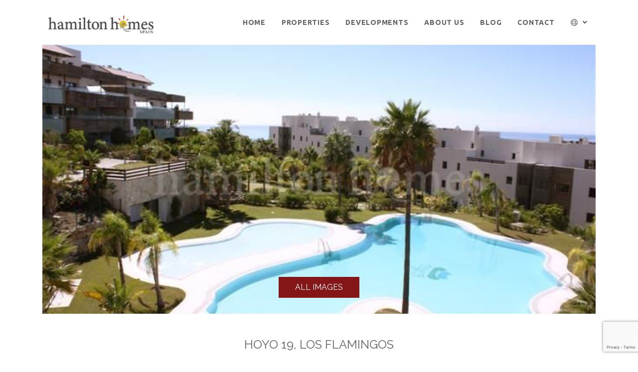

--- FILE ---
content_type: text/html; charset=UTF-8
request_url: https://www.hamilton-homes.com/development/128-128-00279G
body_size: 7781
content:
<!DOCTYPE html>
<html lang="en" dir="ltr">
<head>




	

	



		<meta charset="utf-8">
	<meta http-equiv="X-UA-Compatible" content="IE=edge">
		<meta name="viewport" content="width=device-width, initial-scale=1, shrink-to-fit=no">
	<meta name="mobile-web-app-capable" content="yes">
		<link rel="shortcut icon" href="/web/images/favicon.ico" />
	<meta name="apple-mobile-web-app-capable" content="yes">
	<meta name="apple-mobile-web-app-status-bar-style" content="black">
	<meta name="apple-mobile-web-app-title" content="Inmoba">
	<meta name="msapplication-TileColor" content="#00c3b3">
	<link href="https://fonts.googleapis.com/css?family=Nunito+Sans:400,400i,700,700i&display=swap" rel="stylesheet">
	<!--[if lt IE 9]>
		<script src="https://oss.maxcdn.com/html5shiv/3.7.2/html5shiv.min.js"></script>
		<script src="https://oss.maxcdn.com/respond/1.4.2/respond.min.js"></script>
	<![endif]-->
	<title>Hoyo 19, Los Flamingos</title>
		<meta name="description" content="Hoyo 19 is an exclusive gated urbanisation in Los Flamingos in Estepona. This is a sought after area near the five star Hotel Villa Padierna with its...">
			<meta property="og:locale" content="en" />
	<meta property="og:title" content="Hoyo 19, Los Flamingos" />
	<meta property="og:type" content="website" />
	<meta property="og:url" content="https://www.hamilton-homes.com/development/128-128-00279G" />
	<meta property="og:image" content="https://media.inmobalia.com/imgV1/B8vEv5Xh~OoHvKFXPO_pWKpRfneeH_1tkFqoy2HVEFvwjnRl7zefgaonB~R1ix1WYAK4IN9lmvpa93KhEYuBv88flNOLgwJXaTZsvXW4GFDzm1~Q191PfOqfq8JiqpQB_5CVgyd1bGqGPNkBX7Zkmj9G5_84lCWuIJzblYmHwJMHjHlOvMkbuCWvKURxOxhx73BurAP7p2bAOg_hx2Cj6ph1Jb92E792IDjWGEEaQE6bx95lqP15RXLi~GJrWo3n8CwMOvIUU_IS2zA_lplDZkOK2yB6EAJj8GpLxllagj9zlYA-.jpg" />	<meta property="og:description" content="Hoyo 19 is an exclusive gated urbanisation in Los Flamingos in Estepona. This is a sought after area near the five star Hotel Villa Padierna with its..." />
	<meta property="og:site_name" content="Inmoba" />
		<!-- inject:css -->
		<link rel="stylesheet" href="/npm/src/css/style.min-370bfced.css">
		<!-- endinject -->
	<!-- inject:js -->
	<script src="/npm/src/js/inm.min-c702c652.js"></script>
	<!-- endinject -->
			<link rel="stylesheet" type="text/css" href="/domains/www.hamilton-homes.com/styles.css?ver=4">


</head>
<body class="development">
	<header id="header" class="fixed-top">
	
	<div class="container">
		<nav class="navbar navbar-expand-lg">
			<a class="navbar-brand order-1" href="/">
				<img src="/web/images/logo.png">
			</a>
			<div class="mobile-btn order-2 order-lg-3">
				<button class="navbar-toggler" type="button" data-toggle="collapse" data-target="#navbarContent" aria-controls="navbarContent" aria-expanded="false" aria-label="Toggle navigation">
					<i id="mobileBtnIcon" class="fal fa-bars fa-2x"></i>
				</button>
			</div>
			<div class="collapse navbar-collapse w-100 order-3 order-lg-2" id="navbarContent">
				<div class="navbar-nav-scroll w-100">
					<ul class="navbar-nav w-100 justify-content-lg-end mt-3 mt-lg-0">	
																																												<li class="nav-item">
										<a class="nav-link" href="/">Home</a>
									</li>
																																																													<li class="nav-item">
										<a class="nav-link" href="/sales">Properties</a>
									</li>
																																																																																																				<li class="nav-item">
										<a class="nav-link" href="/developments">Developments</a>
									</li>
																																																					<li class="nav-item">
										<a class="nav-link" href="/about-us">About us</a>
									</li>
									<li class="nav-item">
										<a class="nav-link" href="https://blog.hamilton-homes.com">Blog</a>
									</li>
																									<li class="nav-item">
										<a class="nav-link" href="/contact">Contact</a>
									</li>
																																		</ul>
										<ul class="navbar-nav ml-lg-auto mb-3 mb-lg-0">
						<li class="nav-item nav-item-lang dropdown mt-3 mt-lg-0">
							<a class="nav-link dropdown-toggle" href="#" id="navbarDropdown" role="button" data-toggle="dropdown" aria-haspopup="true" aria-expanded="false">
								<i class="fal fa-globe"></i> <span class="d-inline d-lg-none">Idioma</span>
							</a>
							<div class="dropdown-menu" aria-labelledby="navbarDropdown">
																<a class="dropdown-item" href="/">English</a>
																<a class="dropdown-item" href="/es">Español</a>
															</div>
						</li>
					</ul>
									</div>
			</div>
		</nav>
	</div>
</header>	
	



<main id="main" class="p-main">
		
	<div class="carousel-wrap carousel-property container">
	
	
<div id="carouselDefault" class="carousel slide carousel-fade lazy" data-ride="carousel">
	<div class="carousel-inner">
				<div class="carousel-item active">
			<img class="image-fit" alt="Development in Los Flamingos, Benahavis"  src="https://media.inmobalia.com/imgV1/B98Le8~d7M9k3DegigWkzHXQlgzMFGqGJJp6ZRUcpX033lqadFBp2i4GGW4X3JDm~11J_coE7XMgSyFWgioo4vCKf4wUKEp7nD0iSIODPcfC06jfabtFtfcCRm5sRULh43R6hw_W1KqXkK1kSIZqxChDE7yBK7jjk14L_8uifUcSL2TuHP0GEahnRoQwyF2Yam_dcJxkiT6N8V17rsQP3Ljd9LMhef~mvQILtUtiRjAON66oeyIhl9W8gyIvFO0oVF_oweS2vTfvDYB7GQs4TSm~ctwJIuT1HsuGyDONKMeT.jpg" >
					</div>
				<div class="carousel-item">
			<img class="image-fit lazy-load " alt="Development in Los Flamingos, Benahavis"  data-src="https://media.inmobalia.com/imgV1/B98Le8~d7M9k3DegigWkzHXQlgzMFGqGJJp6ZRUcpX033lqadFBp2i4GGW4X3JDm~11J_coE7XMgSyFWgioo4vCKf4wUKEp7nD0iSIODPcfC06jfabtFtfcCRm5sRULh43R6iURaCSTnrzTreGK3ieLkQr8zpz4CGeLOVRK4wynEjwN5j0EK4FyBnuTmYgSNfMqZo3By_jEt4oakPtsq16Sj~jrmx1uWPEkoEUGQYMw7_jA8ZQxbhVzuAIvNA5x4f0GUgPz2nqnxj~gC072YhqMvEr4kejSHJfYgwhFqVHqF.jpg" >
					</div>
				<div class="carousel-item">
			<img class="image-fit lazy-load " alt="Development in Los Flamingos, Benahavis"  data-src="https://media.inmobalia.com/imgV1/B98Le8~d7M9k3DegigWkzHXQlgzMFGqGJJp6ZRUcpX033lqadFBp2i4GGW4X3JDm~[base64]~.jpg" >
					</div>
				<div class="carousel-item">
			<img class="image-fit lazy-load " alt="Development in Los Flamingos, Benahavis"  data-src="https://media.inmobalia.com/imgV1/B98Le8~d7M9k3DegigWkzHXQlgzMFGqGJJp6ZRUcpX033lqadFBp2i4GGW4X3JDm~11J_coE7XMgSyFWgioo4vCKf4wUKEp7nD0iSIODPcfC06jfabtFtfcCRm5sRULh43R6i9p5XZXGglgGjm~Blpkx5fDT2zZOE_vC7JeBgSgiAKd5RdKvp2DtC2cftuap2F5nTbeXgyXmureSl3wUYc0X5Uf4dDp30WPHiQzVCBjuAGwJzrM09ldX~bHTrl5QHMUiXyMK9kssLspIk3LAHrX4HcyFDMk6_tvDVA0szZ2B.jpg" >
					</div>
				<div class="carousel-item">
			<img class="image-fit lazy-load " alt="Development in Los Flamingos, Benahavis"  data-src="https://media.inmobalia.com/imgV1/B98Le8~d7M9k3DegigWkzHXQlgzMFGqGJJp6ZRUcpX033lqadFBp2i4GGW4X3JDm~11J_coE7XMgSyFWgioo4vCKf4wUKEp7nD0iSIODPcfC06jfabtFtfcCRm5sRULh43R6hpbRSR1Db3AC3g1hbOTPg9MZ6Zqlp~d719Z1O22_~qZD4Y0k70uQ1ep~rZopg2avnzC~3bng_NVwLl~X~Z~Yocm9SmsLv_jraNCJzbIut5iRm~7K43~JRDRr2QG2gcSQl7s7124tDWdvfJY~N_VL4Z6x1jzf52tSr9o6wiFF.jpg" >
					</div>
				<div class="carousel-item">
			<img class="image-fit lazy-load " alt="Development in Los Flamingos, Benahavis"  data-src="https://media.inmobalia.com/imgV1/B98Le8~d7M9k3DegigWkzHXQlgzMFGqGJJp6ZRUcpX033lqadFBp2i4GGW4X3JDm~11J_coE7XMgSyFWgioo4vCKf4wUKEp7nD0iSIODPcfC06jfabtFtfcCRm5sRULh43R5~PIp8omtcgaW9B6jvJ6Ox50WZCH6r4TuCAknKlHIVb4tSbCvvqZ1ice6EmFhD4g7D8VCb44qtqy0DDS671crv48gEiu7ZY4xT3d1eEdrBHus_YxHVXokALP3_zQcIf76Z~fL4Qv~07zgmIsky2xrMsKomfZ4_mQ1cTHeHny5.jpg" >
					</div>
				<div class="carousel-item">
			<img class="image-fit lazy-load " alt="Development in Los Flamingos, Benahavis"  data-src="https://media.inmobalia.com/imgV1/B98Le8~d7M9k3DegigWkzHXQlgzMFGqGJJp6ZRUcpX033lqadFBp2i4GGW4X3JDm~11J_coE7XMgSyFWgioo4vCKf4wUKEp7nD0iSIODPcfC06jfabtFtfcCRm5sRULh43R5~f~MWpC_e3OArfzlKj79K0iAc3c5IPtH~xxuk4CQjtCVBuQexYViY1bY0lVFVrlhPTn6jEPG5VlgH88DbQVZ7JwhtiDhXfJfng51ndt1uV15wU1hYzRoTgfWnAc5lPuuXwnUwBhnALOkaSB4C9LMpKTFvBKtgKgnqxvMsumy.jpg" >
					</div>
				<div class="carousel-item">
			<img class="image-fit lazy-load " alt="Development in Los Flamingos, Benahavis"  data-src="https://media.inmobalia.com/imgV1/B98Le8~d7M9k3DegigWkzHXQlgzMFGqGJJp6ZRUcpX033lqadFBp2i4GGW4X3JDm~11J_coE7XMgSyFWgioo4vCKf4wUKEp7nD0iSIODPcfC06jfabtFtfcCRm5sRULh43R5~lOzsx57PijikHSGGEwJqi9jxYMMQ9WGyxZ5bVqd6HXg8PyrceQSen5f0BSIC07R9MvBweczdtErHRvvTp0gQhsUGOfTlWBNl8TA6KSCaTvv4~NDa26za5MCKVCXXBzqG7fTuKmAWDisOxOwJwm~X7QpBRTN5PcO9VF4vrKZ.jpg" >
					</div>
				<div class="carousel-item">
			<img class="image-fit lazy-load " alt="Development in Los Flamingos, Benahavis"  data-src="https://media.inmobalia.com/imgV1/B98Le8~d7M9k3DegigWkzHXQlgzMFGqGJJp6ZRUcpX033lqadFBp2i4GGW4X3JDm~11J_coE7XMgSyFWgioo4vCKf4wUKEp7nD0iSIODPcfC06jfabtFtfcCRm5sRULh43R5~4VFkHbzqBcMdIP~QlhicT8bSi2Gf8O2cfgtXEHusPFy_Ao_reQ7TJV16jwMCIhgep4Ry9op0ZNedAWCbfJI7yQ0n7FcpZJ_BgouV4AccjWugjCf6EG03e2eMMf0XAO8B_2Kaykf5piXBIJ0L~2TA7QDKRzH7cw7D3dpsJBa.jpg" >
					</div>
				<div class="carousel-item">
			<img class="image-fit lazy-load " alt="Development in Los Flamingos, Benahavis"  data-src="https://media.inmobalia.com/imgV1/B98Le8~d7M9k3DegigWkzHXQlgzMFGqGJJp6ZRUcpX033lqadFBp2i4GGW4X3JDm~11J_coE7XMgSyFWgioo4vCKf4wUKEp7nD0iSIODPcfC06jfabtFtfcCRm5sRULh43R5_P3f3bXXUysCwc7hjNVeLa3cvrMNQEWTqfPqIiUWoopD~ePqzhZ287gh4ojRDYAwLi_F1Q3GArMrRYzIl1g3q~82192WYXEpT9vWr34ZOhF7oVcPla_LRtmPoOawUfBYN2T~OazmfRFWYGXybPgNh9Oh54RqDssWC6ES4JKA.jpg" >
					</div>
				<div class="carousel-item">
			<img class="image-fit lazy-load " alt="Development in Los Flamingos, Benahavis"  data-src="https://media.inmobalia.com/imgV1/B98Le8~d7M9k3DegigWkzHXQlgzMFGqGJJp6ZRUcpX033lqadFBp2i4GGW4X3JDm~11J_coE7XMgSyFWgioo4vCKf4wUKEp7nD0iSIODPcfC06jfabtFtfcCRm5sRULh43R5_Ygp~Dw8l0INbU~SVPoGu0w6sHFujAz5i6kXE6Qf3IRkQHElOzAerjc8O1P~DIr16SF5K5drpqFLPh78HfGFWZn0UMV7Tu9BQShOSSu7ywkeAYFjmhI5izcZVDtxjHxry6RwZAhZZVXr_5okIoTxlxiQJlxTPe~p6pkI7e6S.jpg" >
					</div>
				<div class="carousel-item">
			<img class="image-fit lazy-load " alt="Development in Los Flamingos, Benahavis"  data-src="https://media.inmobalia.com/imgV1/B98Le8~d7M9k3DegigWkzHXQlgzMFGqGJJp6ZRUcpX033lqadFBp2i4GGW4X3JDm~[base64]~e7sE0MO.jpg" >
					</div>
				<div class="carousel-item">
			<img class="image-fit lazy-load " alt="Development in Los Flamingos, Benahavis"  data-src="https://media.inmobalia.com/imgV1/B98Le8~d7M9k3DegigWkzHXQlgzMFGqGJJp6ZRUcpX033lqadFBp2i4GGW4X3JDm~11J_coE7XMgSyFWgioo4vCKf4wUKEp7nD0iSIODPcfC06jfabtFtfcCRm5sRULh43R5_xpeUOy~Yk84zxBOc6zxhWPOrwxIX322s5uxQsTVxq9hpsQU1_5L585JyssTQwewK761uyYS2wQIXqr3O~bf8CStixp3zZrdSxl6qu1FHVohx9G212G8qiRw0cDdCEwedZo5FBBsg886EAWRoLGGUnrd_3LtdDmxzlgVLJCZ.jpg" >
					</div>
			</div>
	<a class="carousel-control-prev" href="#carouselDefault" role="button" data-slide="prev">
		<i class="fal fa-chevron-left fa-slider"></i>
		<span class="sr-only">previous</span>
	</a>
	<a class="carousel-control-next" href="#carouselDefault" role="button" data-slide="next">
		<i class="fal fa-chevron-right fa-slider"></i>
		<span class="sr-only">next</span>
	</a>
			<button class="btn sliderButton" data-flauncher="sb-group">All images</button>
	</div></div>	<section class="container">
		<h1 class="text-uppercase text-center px-xl-5 mt-5 mb-3">Hoyo 19, Los Flamingos</h1>
		<div class="d-flex justify-content-center dev-price">
			
			Price on application
	
		</div>
	</section>
	<section class="container max-content my-5">
		<p>Hoyo 19 is an exclusive gated urbanisation in Los Flamingos in Estepona. This is a sought after area near the five star Hotel Villa Padierna with its American Golf Academy, three 18-hole golf courses, beach and raquet club and Spa facilities.</p>

<p>There are spectacular golf and sea views and the urbanisation has a padel court, two outdoor pools, a children&#8217;s play area and lush gardens.</p>

<p>The apartments are modern and beautifully finished. They are  built to a very high standard with air-condioning andheating, security doors, built in wardrobes and high quality flooring. The apartments come with a private parking space and lockable storage rooms.  They have lovely terraces enabling one to take in the breath-taking sea and golf views.</p>

<p>Viewing is highly recommended.</p>
	</section>
		<section class="container d-flex flex-xl-row justify-content-center my-5">
		<ul class="nav nav-pills">
			<li class="nav-item">
									<a data-thumb="https://media.inmobalia.com/imgV1/B8vEv5Xh~OoHvKFXPO_pWKpRfneeH_1tkFqoy2HVEFvwjnRl7zefgaonB~R1ix1WYAK4IN9lmvpa93KhEYuBv88flNOLgwJXaTZsvXW4GFDzm1~Q191PfOqfq8JiqpQB_5CVgyd1bGqGPNkBX7Zkmj9G5_84lCWuIJzblYmHwJMHjHlOvMkbuCWvKURxOxhx73BurAP7p2bAOg_hx2Cj6ph1Jb92E792IDjWGEEaQE6bx95lqP15RXLi~GJrWo3n8CwMOvIUU_IS2zA_lplDZkOK2yB6EAJj8GpLxllagj9zlYA-.jpg" data-fancybox="sb-group" data-caption="Hoyo 19, Los Flamingos" href="https://media.inmobalia.com/imgV1/B98Le8~d7M9k3DegigWkzHXQlgzMFGqGJJp6ZRUcpX033lqadFBp2i4GGW4X3JDm~11J_coE7XMgSyFWgioo4vCKf4wUKEp7nD0iSIODPcfC06jfabtFtfcCRm5sRULh43R6hw_W1KqXkK1kSIZqxChDE7yBK7jjk14L_8uifUcSL2TuHP0GEahnRoQwyF2Yam_dcJxkiT6N8V17rsQP3Ljd9LMhef~mvQILtUtiRjAON66oeyIhl9W8gyIvFO0oVF_oweS2vTfvDYB7GQs4TSm~ctwJIuT1HsuGyDONKMeT.jpg" class="nav-link text-uppercase" >All images</a>
								<div class="d-none">
																		<a data-fancybox="sb-group" 
								data-caption="Hoyo 19, Los Flamingos"
								data-thumb="https://media.inmobalia.com/imgV1/B8vEv5Xh~OoHvKFXPO_pWKpRfneeH_1tkFqoy2HVEFvwjnRl7zefgaonB~R1ix1WYAK4IN9lmvpa93KhEYuBv88flNOLgwJXaTZsvXW4GFDzm1~Q191PfOqfq8JiqpQB_5CVgyd7yo2WtpXOOxSBVLtynlHbimzuljs~l7dG34rhtE5ihGGKOHXmNdyxA3JnRv7~DqadQACfml43tKUaQpH8lZTBbOfha7j3K8cMgFr9XFv9pX4_RkLof5fG1tc3VunU1Xmv4rKeVVD7WH9PLlJIqTVbpVMoAgpBS3IPKWE5ZQc-.jpg" 
								href="https://media.inmobalia.com/imgV1/B98Le8~d7M9k3DegigWkzHXQlgzMFGqGJJp6ZRUcpX033lqadFBp2i4GGW4X3JDm~11J_coE7XMgSyFWgioo4vCKf4wUKEp7nD0iSIODPcfC06jfabtFtfcCRm5sRULh43R6iURaCSTnrzTreGK3ieLkQr8zpz4CGeLOVRK4wynEjwN5j0EK4FyBnuTmYgSNfMqZo3By_jEt4oakPtsq16Sj~jrmx1uWPEkoEUGQYMw7_jA8ZQxbhVzuAIvNA5x4f0GUgPz2nqnxj~gC072YhqMvEr4kejSHJfYgwhFqVHqF.jpg"></a>
																								<a data-fancybox="sb-group" 
								data-caption="Hoyo 19, Los Flamingos"
								data-thumb="https://media.inmobalia.com/imgV1/B8vEv5Xh~OoHvKFXPO_pWKpRfneeH_1tkFqoy2HVEFvwjnRl7zefgaonB~R1ix1WYAK4IN9lmvpa93KhEYuBv88flNOLgwJXaTZsvXW4GFDzm1~Q191PfOqfq8JiqpQB_5CVgyd6cO7LUZnOjFTbAjp~zf1Yw_AxgMn2WVAXyfvOausGxH3UJqJHYFUkPjpPvYPNAwnsLC15X4ZX1Km2VvyA1e9LkZvlCSfff_yDBWwiB0j2X77Apdp3D9FXtl_4rR2uwZQmAzDTZwMAVTQlImxPP7Hr9Z0QLtnBKQNLhMAdcbc-.jpg" 
								href="https://media.inmobalia.com/imgV1/B98Le8~d7M9k3DegigWkzHXQlgzMFGqGJJp6ZRUcpX033lqadFBp2i4GGW4X3JDm~[base64]~.jpg"></a>
																								<a data-fancybox="sb-group" 
								data-caption="Hoyo 19, Los Flamingos"
								data-thumb="https://media.inmobalia.com/imgV1/B8vEv5Xh~OoHvKFXPO_pWKpRfneeH_1tkFqoy2HVEFvwjnRl7zefgaonB~R1ix1WYAK4IN9lmvpa93KhEYuBv88flNOLgwJXaTZsvXW4GFDzm1~Q191PfOqfq8JiqpQB_5CVgyd5gs7O09u~DO4h8VjJjKxpQrMX4Jxs9dY4XX0~LUfZG6buFRmhGT62bQvk_b2IPyibgWg_w_If0ez9s6i3IlXH_DXh6jeOq9yHpJP74ulog7KradW8UD1gVMojjFuoi97miqoL_pbOjSMh8TghfaE2zao_mFF1vLgX0Vx8na0-.jpg" 
								href="https://media.inmobalia.com/imgV1/B98Le8~d7M9k3DegigWkzHXQlgzMFGqGJJp6ZRUcpX033lqadFBp2i4GGW4X3JDm~11J_coE7XMgSyFWgioo4vCKf4wUKEp7nD0iSIODPcfC06jfabtFtfcCRm5sRULh43R6i9p5XZXGglgGjm~Blpkx5fDT2zZOE_vC7JeBgSgiAKd5RdKvp2DtC2cftuap2F5nTbeXgyXmureSl3wUYc0X5Uf4dDp30WPHiQzVCBjuAGwJzrM09ldX~bHTrl5QHMUiXyMK9kssLspIk3LAHrX4HcyFDMk6_tvDVA0szZ2B.jpg"></a>
																								<a data-fancybox="sb-group" 
								data-caption="Hoyo 19, Los Flamingos"
								data-thumb="https://media.inmobalia.com/imgV1/B8vEv5Xh~OoHvKFXPO_pWKpRfneeH_1tkFqoy2HVEFvwjnRl7zefgaonB~R1ix1WYAK4IN9lmvpa93KhEYuBv88flNOLgwJXaTZsvXW4GFDzm1~Q191PfOqfq8JiqpQB_5CVgyd0z2sPZBcOCKowPNQy4xXk_cARIoVOSJ04mO9H~Xg_tYa~FzPdIYI9it7gJ7PN01Kh9v1su5E1pt2Dain~_qtWyBzwcxoxhgr1NJHimJHuUN1n0qJ4jFRSRgdkXoI0SwQJCMeS28rxYTd7cZ5_dRxvuzxLSX7D6PqpUfzTKZk-.jpg" 
								href="https://media.inmobalia.com/imgV1/B98Le8~d7M9k3DegigWkzHXQlgzMFGqGJJp6ZRUcpX033lqadFBp2i4GGW4X3JDm~11J_coE7XMgSyFWgioo4vCKf4wUKEp7nD0iSIODPcfC06jfabtFtfcCRm5sRULh43R6hpbRSR1Db3AC3g1hbOTPg9MZ6Zqlp~d719Z1O22_~qZD4Y0k70uQ1ep~rZopg2avnzC~3bng_NVwLl~X~Z~Yocm9SmsLv_jraNCJzbIut5iRm~7K43~JRDRr2QG2gcSQl7s7124tDWdvfJY~N_VL4Z6x1jzf52tSr9o6wiFF.jpg"></a>
																								<a data-fancybox="sb-group" 
								data-caption="Hoyo 19, Los Flamingos"
								data-thumb="https://media.inmobalia.com/imgV1/B8vEv5Xh~OoHvKFXPO_pWKpRfneeH_1tkFqoy2HVEFvwjnRl7zefgaonB~R1ix1WYAK4IN9lmvpa93KhEYuBv88flNOLgwJXaTZsvXW4GFDzm1~Q191PfOqfq8JiqpQB_5CVgyTEkjbro6eXSnz9aGfze3_rjCsuIx1BI~QzrI3q5Gy4WLEPqL0HioqhA5qh90HDgSKeImp8WSd~H_MT08nx6WwpizrpncBUORbTLJZfqb~Ber~3k~A18DXw~kMq7~lg~9qZvb6OK~_4cIOe4zi~nmYDZGnhBCSpBcT7U90GRR8-.jpg" 
								href="https://media.inmobalia.com/imgV1/B98Le8~d7M9k3DegigWkzHXQlgzMFGqGJJp6ZRUcpX033lqadFBp2i4GGW4X3JDm~11J_coE7XMgSyFWgioo4vCKf4wUKEp7nD0iSIODPcfC06jfabtFtfcCRm5sRULh43R5~PIp8omtcgaW9B6jvJ6Ox50WZCH6r4TuCAknKlHIVb4tSbCvvqZ1ice6EmFhD4g7D8VCb44qtqy0DDS671crv48gEiu7ZY4xT3d1eEdrBHus_YxHVXokALP3_zQcIf76Z~fL4Qv~07zgmIsky2xrMsKomfZ4_mQ1cTHeHny5.jpg"></a>
																								<a data-fancybox="sb-group" 
								data-caption="Hoyo 19, Los Flamingos"
								data-thumb="https://media.inmobalia.com/imgV1/B8vEv5Xh~OoHvKFXPO_pWKpRfneeH_1tkFqoy2HVEFvwjnRl7zefgaonB~R1ix1WYAK4IN9lmvpa93KhEYuBv88flNOLgwJXaTZsvXW4GFDzm1~Q191PfOqfq8JiqpQB_5CVgyTFIjJkGTOIFxZFP42enE63ocU4G7fefNpmiBFq6jgt9j3vGuG4P00zxM7y_bz3N8xqEWpLcCwFOxfsjUEXFvsZ3iOhiw7vjlMveRmf7X4l6rkKDSyBgrFtILwnnHSco35AfG398VzyryJsTV1bV_9wJb1i_XXKEZx6f3YK83w-.jpg" 
								href="https://media.inmobalia.com/imgV1/B98Le8~d7M9k3DegigWkzHXQlgzMFGqGJJp6ZRUcpX033lqadFBp2i4GGW4X3JDm~11J_coE7XMgSyFWgioo4vCKf4wUKEp7nD0iSIODPcfC06jfabtFtfcCRm5sRULh43R5~f~MWpC_e3OArfzlKj79K0iAc3c5IPtH~xxuk4CQjtCVBuQexYViY1bY0lVFVrlhPTn6jEPG5VlgH88DbQVZ7JwhtiDhXfJfng51ndt1uV15wU1hYzRoTgfWnAc5lPuuXwnUwBhnALOkaSB4C9LMpKTFvBKtgKgnqxvMsumy.jpg"></a>
																								<a data-fancybox="sb-group" 
								data-caption="Hoyo 19, Los Flamingos"
								data-thumb="https://media.inmobalia.com/imgV1/B8vEv5Xh~OoHvKFXPO_pWKpRfneeH_1tkFqoy2HVEFvwjnRl7zefgaonB~R1ix1WYAK4IN9lmvpa93KhEYuBv88flNOLgwJXaTZsvXW4GFDzm1~Q191PfOqfq8JiqpQB_5CVgyTGysCOVs39fQ6rWEYDBiz7DtzI28B_Tt_9tw5Yzi9H5vo9ZrVsVadoNzKxplJg3xlzjdw5SqGf3HJ2YGAgrm7_ol5YwexmNu~8NEU~TwamwJKox~G2QlnPLXJ8N6dbHhZjA5eiclt7YELSBl1jYpf0oXQ6FDxXBzHi~YqoIzM-.jpg" 
								href="https://media.inmobalia.com/imgV1/B98Le8~d7M9k3DegigWkzHXQlgzMFGqGJJp6ZRUcpX033lqadFBp2i4GGW4X3JDm~11J_coE7XMgSyFWgioo4vCKf4wUKEp7nD0iSIODPcfC06jfabtFtfcCRm5sRULh43R5~lOzsx57PijikHSGGEwJqi9jxYMMQ9WGyxZ5bVqd6HXg8PyrceQSen5f0BSIC07R9MvBweczdtErHRvvTp0gQhsUGOfTlWBNl8TA6KSCaTvv4~NDa26za5MCKVCXXBzqG7fTuKmAWDisOxOwJwm~X7QpBRTN5PcO9VF4vrKZ.jpg"></a>
																								<a data-fancybox="sb-group" 
								data-caption="Hoyo 19, Los Flamingos"
								data-thumb="https://media.inmobalia.com/imgV1/B8vEv5Xh~OoHvKFXPO_pWKpRfneeH_1tkFqoy2HVEFvwjnRl7zefgaonB~R1ix1WYAK4IN9lmvpa93KhEYuBv88flNOLgwJXaTZsvXW4GFDzm1~Q191PfOqfq8JiqpQB_5CVgyTHQPaAq8WQq2c7BGCnaxaNJp4udfKAw~blBuIA57VBuzRtEW3rqMm6NUBpU4~r14r27iglNKdFSCM1rGDBAYG8TF5EOUlP0u73hMT_I3LGzZNWYh04_aj06GasenqhNHcH_GoGDlc8hHtlBSPSaZ4StjXFgO5WehRNbHkqOc4-.jpg" 
								href="https://media.inmobalia.com/imgV1/B98Le8~d7M9k3DegigWkzHXQlgzMFGqGJJp6ZRUcpX033lqadFBp2i4GGW4X3JDm~11J_coE7XMgSyFWgioo4vCKf4wUKEp7nD0iSIODPcfC06jfabtFtfcCRm5sRULh43R5~4VFkHbzqBcMdIP~QlhicT8bSi2Gf8O2cfgtXEHusPFy_Ao_reQ7TJV16jwMCIhgep4Ry9op0ZNedAWCbfJI7yQ0n7FcpZJ_BgouV4AccjWugjCf6EG03e2eMMf0XAO8B_2Kaykf5piXBIJ0L~2TA7QDKRzH7cw7D3dpsJBa.jpg"></a>
																								<a data-fancybox="sb-group" 
								data-caption="Hoyo 19, Los Flamingos"
								data-thumb="https://media.inmobalia.com/imgV1/B8vEv5Xh~OoHvKFXPO_pWKpRfneeH_1tkFqoy2HVEFvwjnRl7zefgaonB~R1ix1WYAK4IN9lmvpa93KhEYuBv88flNOLgwJXaTZsvXW4GFDzm1~Q191PfOqfq8JiqpQB_5CVgyTAHr_SCtDiat9UPAJOtHqC~jEGUlGseByE998KJEK0tf445ETi8vCy1g4iAtuxpMwaZVCzwoUlOVUcKbggEyaf5dH63EBKpyQAb2A8PKPucaMvevcXVK~2kW9l0ZQFneeS1zaxMQ7yKoFqydcxJiONRYW6haJurtLRyXRzJ84-.jpg" 
								href="https://media.inmobalia.com/imgV1/B98Le8~d7M9k3DegigWkzHXQlgzMFGqGJJp6ZRUcpX033lqadFBp2i4GGW4X3JDm~11J_coE7XMgSyFWgioo4vCKf4wUKEp7nD0iSIODPcfC06jfabtFtfcCRm5sRULh43R5_P3f3bXXUysCwc7hjNVeLa3cvrMNQEWTqfPqIiUWoopD~ePqzhZ287gh4ojRDYAwLi_F1Q3GArMrRYzIl1g3q~82192WYXEpT9vWr34ZOhF7oVcPla_LRtmPoOawUfBYN2T~OazmfRFWYGXybPgNh9Oh54RqDssWC6ES4JKA.jpg"></a>
																								<a data-fancybox="sb-group" 
								data-caption="Hoyo 19, Los Flamingos"
								data-thumb="https://media.inmobalia.com/imgV1/B8vEv5Xh~OoHvKFXPO_pWKpRfneeH_1tkFqoy2HVEFvwjnRl7zefgaonB~R1ix1WYAK4IN9lmvpa93KhEYuBv88flNOLgwJXaTZsvXW4GFDzm1~Q191PfOqfq8JiqpQB_5CVgyTB2TlmarMJQHdIm5oyIA6untzXpsBVG3eiXHLO5HuWdqVSOAs96eWiykNHSq4NBH6oaNCs2iLPkwxijkkd4hUvIoM0sQ1V7VB2~9zy2EPE8IV~OE3cO75WdBG5vyw4memGk8IKYpRrLNTvlQCetEhFLvUAdt11ipute9J0qvs-.jpg" 
								href="https://media.inmobalia.com/imgV1/B98Le8~d7M9k3DegigWkzHXQlgzMFGqGJJp6ZRUcpX033lqadFBp2i4GGW4X3JDm~11J_coE7XMgSyFWgioo4vCKf4wUKEp7nD0iSIODPcfC06jfabtFtfcCRm5sRULh43R5_Ygp~Dw8l0INbU~SVPoGu0w6sHFujAz5i6kXE6Qf3IRkQHElOzAerjc8O1P~DIr16SF5K5drpqFLPh78HfGFWZn0UMV7Tu9BQShOSSu7ywkeAYFjmhI5izcZVDtxjHxry6RwZAhZZVXr_5okIoTxlxiQJlxTPe~p6pkI7e6S.jpg"></a>
																								<a data-fancybox="sb-group" 
								data-caption="Hoyo 19, Los Flamingos"
								data-thumb="https://media.inmobalia.com/imgV1/B8vEv5Xh~OoHvKFXPO_pWKpRfneeH_1tkFqoy2HVEFvwjnRl7zefgaonB~R1ix1WYAK4IN9lmvpa93KhEYuBv88flNOLgwJXaTZsvXW4GFDzm1~Q191PfOqfq8JiqpQB_5CVgyTCPlNAq1yVldlH8h~TyWGyHmTb8e2V50i7EFrTGrZ4YaKN37odEuRBr9XsdoI_T2~hFqQNRrclel2ZMNF0vh_t_Q4xCHQAe0StRf~1QSG1wxVXja7tw9BlCI9GnVuWJwB9DmqzvRRfpiOs0wSWDmqMnle9bs6B_aMHknIlZ4s-.jpg" 
								href="https://media.inmobalia.com/imgV1/B98Le8~d7M9k3DegigWkzHXQlgzMFGqGJJp6ZRUcpX033lqadFBp2i4GGW4X3JDm~[base64]~e7sE0MO.jpg"></a>
																								<a data-fancybox="sb-group" 
								data-caption="Hoyo 19, Los Flamingos"
								data-thumb="https://media.inmobalia.com/imgV1/B8vEv5Xh~OoHvKFXPO_pWKpRfneeH_1tkFqoy2HVEFvwjnRl7zefgaonB~R1ix1WYAK4IN9lmvpa93KhEYuBv88flNOLgwJXaTZsvXW4GFDzm1~Q191PfOqfq8JiqpQB_5CVgyTDzvWa7TJa3FzKyXXOeJ1FLvAVxGx9TzMGKmqOkn7bZEu7KnzSkwqnoGYJRkMTKz_IR0RkM586vgBK9CLPHKT0RxxuzhsUd7OFyL7hGyA1Rkz3RRhHHttEr632IXbSqrC25_J3QZr2UEexXFHBdmDEIGWS9CbjdDyHH~u~4KQ-.jpg" 
								href="https://media.inmobalia.com/imgV1/B98Le8~d7M9k3DegigWkzHXQlgzMFGqGJJp6ZRUcpX033lqadFBp2i4GGW4X3JDm~11J_coE7XMgSyFWgioo4vCKf4wUKEp7nD0iSIODPcfC06jfabtFtfcCRm5sRULh43R5_xpeUOy~Yk84zxBOc6zxhWPOrwxIX322s5uxQsTVxq9hpsQU1_5L585JyssTQwewK761uyYS2wQIXqr3O~bf8CStixp3zZrdSxl6qu1FHVohx9G212G8qiRw0cDdCEwedZo5FBBsg886EAWRoLGGUnrd_3LtdDmxzlgVLJCZ.jpg"></a>
															</div>
			</li>
			<li class="nav-item">
				
				<a class="nav-link text-uppercase" href="https://service.inmobalia.com/pdf/?id=711&ag=128&rep=pd&ln=en&cid=a67210a0de5d667351146650318c2a2e" target="_blank" rel="nofollow">print pdf</a></li>
			</li>
			<li class="nav-item dropdown">
				<a class="nav-link dropdown-toggle text-uppercase" data-toggle="dropdown" href="#" role="button" aria-haspopup="true" aria-expanded="false">Share</a>
				<div class="dropdown-menu">
										
					
							
			<a class="dropdown-item" 
				onclick="javascript:window.open('https://api.whatsapp.com/send?phone=&text=https%3A%2F%2Fwww.hamilton-homes.com%2Fdevelopment%2F128-128-00279G', '', 'menubar=no,toolbar=no,resizable=yes,scrollbars=yes,height=600,width=600');return false;">
			<i class="fab fa-whatsapp"></i> Whatsapp
		</a>
			<a class="dropdown-item" 
				onclick="javascript:window.open('https://www.facebook.com/sharer.php?u=https%3A%2F%2Fwww.hamilton-homes.com%2Fdevelopment%2F128-128-00279G', '', 'menubar=no,toolbar=no,resizable=yes,scrollbars=yes,height=600,width=600');return false;">
			<i class="fab fa-facebook"></i> Facebook
		</a>
			<a class="dropdown-item" 
				onclick="javascript:window.open('http://www.twitter.com/share?url=https%3A%2F%2Fwww.hamilton-homes.com%2Fdevelopment%2F128-128-00279G', '', 'menubar=no,toolbar=no,resizable=yes,scrollbars=yes,height=600,width=600');return false;">
			<i class="fab fa-twitter"></i> Twitter
		</a>
			<a class="dropdown-item" 
				onclick="javascript:window.open('https://pinterest.com/pin/create/button/?url=https%3A%2F%2Fwww.hamilton-homes.com%2Fdevelopment%2F128-128-00279G&media=https%3A%2F%2Fmedia.inmobalia.com%2FimgV1%2FB8vEv5Xh%7EOoHvKFXPO_pWKpRfneeH_1tkFqoy2HVEFvwjnRl7zefgaonB%7ER1ix1WYAK4IN9lmvpa93KhEYuBv88flNOLgwJXaTZsvXW4GFDzm1%7EQ191PfOqfq8JiqpQB_5CVgyd1bGqGPNkBX7Zkmj9G5_84lCWuIJzblYmHwJMHjHlOvMkbuCWvKURxOxhx73BurAP7p2bAOg_hx2Cj6ph1Jb92E792IDjWGEEaQE6bx95lqP15RXLi%7EGJrWo3n8CwMOvIUU_IS2zA_lplDZkOK2yB6EAJj8GpLxllagj9zlYA-.jpg&description=Hoyo+19%2C+Los+Flamingos', '', 'menubar=no,toolbar=no,resizable=yes,scrollbars=yes,height=600,width=600');return false;">
			<i class="fab fa-pinterest"></i> Pinterest
		</a>
			<a class="dropdown-item" 
				onclick="javascript:window.open('https://www.linkedin.com/shareArticle?mini=true&url=https%3A%2F%2Fwww.hamilton-homes.com%2Fdevelopment%2F128-128-00279G', '', 'menubar=no,toolbar=no,resizable=yes,scrollbars=yes,height=600,width=600');return false;">
			<i class="fab fa-linkedin"></i> LinkedIn
		</a>
	
				</div>
			</li>
		</ul>
	</section>
	
		
	<section class="container-fluid my-5 no-gutters position-relative">
		<div class="col-md-6 bg-light position-absolute h-100 d-lg-block d-none"></div>
		<div class="container">
			<div class="row">
				<div class="col-lg-6 col-12 py-lg-4 order-lg-2">
					<div class="row justify-content-center">
						<div class="col-lg-10 bg-white pt-3 pb-4 px-5">
							<h5 class="text-center text-uppercase mb-5">Get more Information</h5>
							
														<script src="https://www.google.com/recaptcha/api.js?hl=en" async defer></script>
<form action="#" method="POST" id="contact-formproperty" name="contact" class="contact-form" role="form">
			<input type="hidden" name="recipients" value="prop@hamilton-homes.com" />
		<input type="hidden" name="lang" value="en" />
	<input type="hidden" name="subject" value="Contact Form" />
		<input name="mail_options" value="CharSet=UTF-8" type="hidden" />
	<div class="form-group">
		<label for="name" class="d-block w-100 text-center">Full Name</label>
		<input class="form-control rounded-0 text-center" name="name" type="text" data-validation="length" data-validation-length="min1" required data-validation-error-msg="Name is mandatory" autocomplete="off">
	</div>
	<div class="form-group">
		<label for="name" class="d-block w-100 text-center">Email</label>
		<input class="form-control rounded-0 text-center" name="email" type="email" data-validation="email" required data-validation-error-msg="Email is mandatory" autocomplete="off">
	</div>
	<div class="form-group">
		<label class="d-block w-100 text-center">Phone</label>
		<input type="tel" class="form-control rounded-0 text-center" name="phone" data-validation="length" data-validation-length="min1" data-validation-error-msg="Telephone is mandatory" autocomplete="off">
	</div>
	<div class="form-group">
		<label  class="d-block w-100 text-center">Comments</label>
		<textarea class="form-control rounded-0" name="comment" rows="6" data-validation="length" data-validation-length="min1" required data-validation-error-msg="Comment is mandatory">Send me all the information about Ref 128-00279G or similar developments as they become available.</textarea>
	</div>
	<div class="custom-control custom-checkbox" id="checkboxProperty">
		<input type="checkbox" class="custom-control-input" id="customCheck1" name="privacy_policy" required data-validation-error-msg="Required field"/>
		<label class="custom-control-label" for="customCheck1">I have read and accept the <a href="/privacy-policy" target="_blank">Privacy and cookies</a></label>
	</div>
	<div class="custom-control custom-checkbox mb-3"> 
		<input type="checkbox" class="custom-control-input" id="customCheck2" name="commercial_information"/>
		<label class="custom-control-label" for="customCheck2">I agree to receive marketing info from Hamilton Homes via email</label>
	</div>
	<button type="submit" class="btn btn-default" name="send" id="button-send">Send</button>
	<div class="g-recaptcha" data-sitekey="6LckE8QUAAAAALl9uS5KaluHR1MofTg5RUswGhUw" data-callback="onSubmit" data-size="invisible"></div>
</form>
						</div>
					</div>
				</div>
																												<div class="col-lg-6 property-features bg-light py-4 order-lg-1 pl-6">
					<h5 class="text- left text-uppercase mt-3">Development features</h5>
					<ul class="property-features-list pt-5 pb-2">
													<li class="property-features-item w-100">Ref: 128-00279G</li>
													<li class="property-features-item w-100">Location: Benahavis</li>
																									<li class="property-features-item w-100">Tennis / paddle court</li>
													<li class="property-features-item w-100">Mountainside</li>
													<li class="property-features-item w-100">First line golf</li>
													<li class="property-features-item w-100">Closed urbanization</li>
													<li class="property-features-item w-100">Security service 24H</li>
													<li class="property-features-item w-100">Outdoor pool</li>
													<li class="property-features-item w-100">Amenities near</li>
													<li class="property-features-item w-100">Infantile park</li>
											</ul>
				</div>
			</div>
		</div>
	</section>
	<section class="container mt-5">
		
			</section>
</main>


	
	<footer id="footer" class="mt-4">
	<div class="footer-middle">
		<div class="container">
			<img class="footer-brand" src="/web/images/logo.svg" alt="Solid Base">
			<address class="text-center mb-0">
				<span class="text-nowrap"><i class="fas fa-phone"></i> <a href="tel:+34952890444" title="Phone Hamilton Homes Real Estate">+34 952 890 444</a></span> &nbsp;&nbsp; 
				<span class="text-nowrap"><i class="fal fa-envelope"></i> <a href="mailto:casa@hamilton-homes.com" title="Email Hamilton Homes Real Estate">casa@hamilton-homes.com</a></span>
			</address>
					</div>
	</div>
	<div class="footer-bottom">
		<div class="container">
			<p class="text-center">Copyright © 2025 · Hamilton Homes Real Estate · Powered by <a href="https://www.inmobalia.com/" title="Inmobalia CRM" target="_blank" rel="noopener">Inmobalia CRM</a></p>
		</div>
	</div>
</footer>


<!-- Global site tag (gtag.js) - Google Analytics -->
<script async src="https://www.googletagmanager.com/gtag/js?id=UA-228483-61"></script>
<script>
  window.dataLayer = window.dataLayer || [];
  function gtag(){dataLayer.push(arguments);}
  gtag('js', new Date());

  gtag('config', 'UA-228483-61');
</script>

</body>
</html>

--- FILE ---
content_type: text/html; charset=utf-8
request_url: https://www.google.com/recaptcha/api2/anchor?ar=1&k=6LckE8QUAAAAALl9uS5KaluHR1MofTg5RUswGhUw&co=aHR0cHM6Ly93d3cuaGFtaWx0b24taG9tZXMuY29tOjQ0Mw..&hl=en&v=TkacYOdEJbdB_JjX802TMer9&size=invisible&anchor-ms=20000&execute-ms=15000&cb=ip6shoakmkum
body_size: 46496
content:
<!DOCTYPE HTML><html dir="ltr" lang="en"><head><meta http-equiv="Content-Type" content="text/html; charset=UTF-8">
<meta http-equiv="X-UA-Compatible" content="IE=edge">
<title>reCAPTCHA</title>
<style type="text/css">
/* cyrillic-ext */
@font-face {
  font-family: 'Roboto';
  font-style: normal;
  font-weight: 400;
  src: url(//fonts.gstatic.com/s/roboto/v18/KFOmCnqEu92Fr1Mu72xKKTU1Kvnz.woff2) format('woff2');
  unicode-range: U+0460-052F, U+1C80-1C8A, U+20B4, U+2DE0-2DFF, U+A640-A69F, U+FE2E-FE2F;
}
/* cyrillic */
@font-face {
  font-family: 'Roboto';
  font-style: normal;
  font-weight: 400;
  src: url(//fonts.gstatic.com/s/roboto/v18/KFOmCnqEu92Fr1Mu5mxKKTU1Kvnz.woff2) format('woff2');
  unicode-range: U+0301, U+0400-045F, U+0490-0491, U+04B0-04B1, U+2116;
}
/* greek-ext */
@font-face {
  font-family: 'Roboto';
  font-style: normal;
  font-weight: 400;
  src: url(//fonts.gstatic.com/s/roboto/v18/KFOmCnqEu92Fr1Mu7mxKKTU1Kvnz.woff2) format('woff2');
  unicode-range: U+1F00-1FFF;
}
/* greek */
@font-face {
  font-family: 'Roboto';
  font-style: normal;
  font-weight: 400;
  src: url(//fonts.gstatic.com/s/roboto/v18/KFOmCnqEu92Fr1Mu4WxKKTU1Kvnz.woff2) format('woff2');
  unicode-range: U+0370-0377, U+037A-037F, U+0384-038A, U+038C, U+038E-03A1, U+03A3-03FF;
}
/* vietnamese */
@font-face {
  font-family: 'Roboto';
  font-style: normal;
  font-weight: 400;
  src: url(//fonts.gstatic.com/s/roboto/v18/KFOmCnqEu92Fr1Mu7WxKKTU1Kvnz.woff2) format('woff2');
  unicode-range: U+0102-0103, U+0110-0111, U+0128-0129, U+0168-0169, U+01A0-01A1, U+01AF-01B0, U+0300-0301, U+0303-0304, U+0308-0309, U+0323, U+0329, U+1EA0-1EF9, U+20AB;
}
/* latin-ext */
@font-face {
  font-family: 'Roboto';
  font-style: normal;
  font-weight: 400;
  src: url(//fonts.gstatic.com/s/roboto/v18/KFOmCnqEu92Fr1Mu7GxKKTU1Kvnz.woff2) format('woff2');
  unicode-range: U+0100-02BA, U+02BD-02C5, U+02C7-02CC, U+02CE-02D7, U+02DD-02FF, U+0304, U+0308, U+0329, U+1D00-1DBF, U+1E00-1E9F, U+1EF2-1EFF, U+2020, U+20A0-20AB, U+20AD-20C0, U+2113, U+2C60-2C7F, U+A720-A7FF;
}
/* latin */
@font-face {
  font-family: 'Roboto';
  font-style: normal;
  font-weight: 400;
  src: url(//fonts.gstatic.com/s/roboto/v18/KFOmCnqEu92Fr1Mu4mxKKTU1Kg.woff2) format('woff2');
  unicode-range: U+0000-00FF, U+0131, U+0152-0153, U+02BB-02BC, U+02C6, U+02DA, U+02DC, U+0304, U+0308, U+0329, U+2000-206F, U+20AC, U+2122, U+2191, U+2193, U+2212, U+2215, U+FEFF, U+FFFD;
}
/* cyrillic-ext */
@font-face {
  font-family: 'Roboto';
  font-style: normal;
  font-weight: 500;
  src: url(//fonts.gstatic.com/s/roboto/v18/KFOlCnqEu92Fr1MmEU9fCRc4AMP6lbBP.woff2) format('woff2');
  unicode-range: U+0460-052F, U+1C80-1C8A, U+20B4, U+2DE0-2DFF, U+A640-A69F, U+FE2E-FE2F;
}
/* cyrillic */
@font-face {
  font-family: 'Roboto';
  font-style: normal;
  font-weight: 500;
  src: url(//fonts.gstatic.com/s/roboto/v18/KFOlCnqEu92Fr1MmEU9fABc4AMP6lbBP.woff2) format('woff2');
  unicode-range: U+0301, U+0400-045F, U+0490-0491, U+04B0-04B1, U+2116;
}
/* greek-ext */
@font-face {
  font-family: 'Roboto';
  font-style: normal;
  font-weight: 500;
  src: url(//fonts.gstatic.com/s/roboto/v18/KFOlCnqEu92Fr1MmEU9fCBc4AMP6lbBP.woff2) format('woff2');
  unicode-range: U+1F00-1FFF;
}
/* greek */
@font-face {
  font-family: 'Roboto';
  font-style: normal;
  font-weight: 500;
  src: url(//fonts.gstatic.com/s/roboto/v18/KFOlCnqEu92Fr1MmEU9fBxc4AMP6lbBP.woff2) format('woff2');
  unicode-range: U+0370-0377, U+037A-037F, U+0384-038A, U+038C, U+038E-03A1, U+03A3-03FF;
}
/* vietnamese */
@font-face {
  font-family: 'Roboto';
  font-style: normal;
  font-weight: 500;
  src: url(//fonts.gstatic.com/s/roboto/v18/KFOlCnqEu92Fr1MmEU9fCxc4AMP6lbBP.woff2) format('woff2');
  unicode-range: U+0102-0103, U+0110-0111, U+0128-0129, U+0168-0169, U+01A0-01A1, U+01AF-01B0, U+0300-0301, U+0303-0304, U+0308-0309, U+0323, U+0329, U+1EA0-1EF9, U+20AB;
}
/* latin-ext */
@font-face {
  font-family: 'Roboto';
  font-style: normal;
  font-weight: 500;
  src: url(//fonts.gstatic.com/s/roboto/v18/KFOlCnqEu92Fr1MmEU9fChc4AMP6lbBP.woff2) format('woff2');
  unicode-range: U+0100-02BA, U+02BD-02C5, U+02C7-02CC, U+02CE-02D7, U+02DD-02FF, U+0304, U+0308, U+0329, U+1D00-1DBF, U+1E00-1E9F, U+1EF2-1EFF, U+2020, U+20A0-20AB, U+20AD-20C0, U+2113, U+2C60-2C7F, U+A720-A7FF;
}
/* latin */
@font-face {
  font-family: 'Roboto';
  font-style: normal;
  font-weight: 500;
  src: url(//fonts.gstatic.com/s/roboto/v18/KFOlCnqEu92Fr1MmEU9fBBc4AMP6lQ.woff2) format('woff2');
  unicode-range: U+0000-00FF, U+0131, U+0152-0153, U+02BB-02BC, U+02C6, U+02DA, U+02DC, U+0304, U+0308, U+0329, U+2000-206F, U+20AC, U+2122, U+2191, U+2193, U+2212, U+2215, U+FEFF, U+FFFD;
}
/* cyrillic-ext */
@font-face {
  font-family: 'Roboto';
  font-style: normal;
  font-weight: 900;
  src: url(//fonts.gstatic.com/s/roboto/v18/KFOlCnqEu92Fr1MmYUtfCRc4AMP6lbBP.woff2) format('woff2');
  unicode-range: U+0460-052F, U+1C80-1C8A, U+20B4, U+2DE0-2DFF, U+A640-A69F, U+FE2E-FE2F;
}
/* cyrillic */
@font-face {
  font-family: 'Roboto';
  font-style: normal;
  font-weight: 900;
  src: url(//fonts.gstatic.com/s/roboto/v18/KFOlCnqEu92Fr1MmYUtfABc4AMP6lbBP.woff2) format('woff2');
  unicode-range: U+0301, U+0400-045F, U+0490-0491, U+04B0-04B1, U+2116;
}
/* greek-ext */
@font-face {
  font-family: 'Roboto';
  font-style: normal;
  font-weight: 900;
  src: url(//fonts.gstatic.com/s/roboto/v18/KFOlCnqEu92Fr1MmYUtfCBc4AMP6lbBP.woff2) format('woff2');
  unicode-range: U+1F00-1FFF;
}
/* greek */
@font-face {
  font-family: 'Roboto';
  font-style: normal;
  font-weight: 900;
  src: url(//fonts.gstatic.com/s/roboto/v18/KFOlCnqEu92Fr1MmYUtfBxc4AMP6lbBP.woff2) format('woff2');
  unicode-range: U+0370-0377, U+037A-037F, U+0384-038A, U+038C, U+038E-03A1, U+03A3-03FF;
}
/* vietnamese */
@font-face {
  font-family: 'Roboto';
  font-style: normal;
  font-weight: 900;
  src: url(//fonts.gstatic.com/s/roboto/v18/KFOlCnqEu92Fr1MmYUtfCxc4AMP6lbBP.woff2) format('woff2');
  unicode-range: U+0102-0103, U+0110-0111, U+0128-0129, U+0168-0169, U+01A0-01A1, U+01AF-01B0, U+0300-0301, U+0303-0304, U+0308-0309, U+0323, U+0329, U+1EA0-1EF9, U+20AB;
}
/* latin-ext */
@font-face {
  font-family: 'Roboto';
  font-style: normal;
  font-weight: 900;
  src: url(//fonts.gstatic.com/s/roboto/v18/KFOlCnqEu92Fr1MmYUtfChc4AMP6lbBP.woff2) format('woff2');
  unicode-range: U+0100-02BA, U+02BD-02C5, U+02C7-02CC, U+02CE-02D7, U+02DD-02FF, U+0304, U+0308, U+0329, U+1D00-1DBF, U+1E00-1E9F, U+1EF2-1EFF, U+2020, U+20A0-20AB, U+20AD-20C0, U+2113, U+2C60-2C7F, U+A720-A7FF;
}
/* latin */
@font-face {
  font-family: 'Roboto';
  font-style: normal;
  font-weight: 900;
  src: url(//fonts.gstatic.com/s/roboto/v18/KFOlCnqEu92Fr1MmYUtfBBc4AMP6lQ.woff2) format('woff2');
  unicode-range: U+0000-00FF, U+0131, U+0152-0153, U+02BB-02BC, U+02C6, U+02DA, U+02DC, U+0304, U+0308, U+0329, U+2000-206F, U+20AC, U+2122, U+2191, U+2193, U+2212, U+2215, U+FEFF, U+FFFD;
}

</style>
<link rel="stylesheet" type="text/css" href="https://www.gstatic.com/recaptcha/releases/TkacYOdEJbdB_JjX802TMer9/styles__ltr.css">
<script nonce="NJKZfmMSz5daFxsHI-fKzg" type="text/javascript">window['__recaptcha_api'] = 'https://www.google.com/recaptcha/api2/';</script>
<script type="text/javascript" src="https://www.gstatic.com/recaptcha/releases/TkacYOdEJbdB_JjX802TMer9/recaptcha__en.js" nonce="NJKZfmMSz5daFxsHI-fKzg">
      
    </script></head>
<body><div id="rc-anchor-alert" class="rc-anchor-alert"></div>
<input type="hidden" id="recaptcha-token" value="[base64]">
<script type="text/javascript" nonce="NJKZfmMSz5daFxsHI-fKzg">
      recaptcha.anchor.Main.init("[\x22ainput\x22,[\x22bgdata\x22,\x22\x22,\[base64]/[base64]/[base64]/[base64]/[base64]/[base64]/[base64]/[base64]/[base64]/[base64]/[base64]/[base64]/[base64]/[base64]\\u003d\x22,\[base64]\\u003d\x22,\x22w7svw4BVDcOuGirCokHDhMOmwqcTw50Vw5Mow4ofUixFA8KSCMKbwpUMGl7Dpw/DicOVQ0wfEsK+I2Zmw4slw4HDicOqw77CqcK0BMKrZMOKX0/Dl8K2J8KRw5jCncOSNsOfwqXCl2nDk2/DrT3DkCo5BsKIB8O1SgfDgcKLK0wbw4zChhTCjmkEwq/DvMKcw7kgwq3CuMOJE8KKNMK/KMOGwrMIET7CqXltYg7Ch8O8ahE6BcKDwosbwoklQcOxw7BXw71owpJTVcOMAcK8w7NdbzZuw619woHCucORS8OjZSPCnsOUw5dZw5XDjcKPYsOHw5PDq8OUwo4+w77CpMO/BEXDkEYzwqPDrcOtZ2JdScOYC2nDocKewqhDw5HDjMOTwpgswqTDtFZCw7Fgwpk/wqsaVz7CiWnCl0rClFzCo8OYdELClmVRbsK+aCPCjsOQw4oJDDhbYXlRFsOUw7DCk8OsLnjDpQQPGlU2YHLClyNLUiMFXQUpQcKUPkjDt8O3IMKawrXDjcKsW3U+RTXCtMOYdcKbw5/Dtk3DhHnDpcOfwrPCpz9YD8KJwqfCgirCoHfCqsKXwrLDmsOKSUlrMEDDokUbehVEI8OAwprCq3h0U1ZzawvCvcKcQsOpfMOWOMKmP8Ojwox6KgXDusOkHVTDncKvw5gCE8Ovw5d4wpPCtndKwpDDulU4J8O+bsOdT8OaWlfCi2/DpytSwpXDuR/CnU8yFXrDu8K2OcO8Sy/DrFlQKcKVwqxsMgnClCxLw5p1w7DCncO5wqhTXWzCvR/CvSgBw73Dkj0Ywr/Dm19Pwo/CjUlEw6LCnCsgwqwXw5c7wqcLw51Hw6whIcKEwqLDv0XCsMOQI8KEUsKiwrzCgS9rSSEdWcKDw4TCs8OGHMKGwoBIwoARCRJaworCkl4Aw7fCqzxcw7vCl3tLw5EIw7TDlgUBwpcZw6TChMKtbnzDpSxPacOZZ8KLwo3CiMOMdgs/DMOhw67CvhnDlcKaw5vDpsO7d8K5Ly0Ufxgfw47Cm094w4/DvsKIwphqwoEpwrjCoinCu8ORVsKgwrloew48FsO8wpUJw5jCpMOOwrZ0AsKLMcOhSlHDvMKWw7zDoBnCo8Kdc8OlYsOQA31XdBM3wo5ew6RIw7fDtRTCvxkmLcOYdzjDinEXVcOGw6PChEhXwoPClxdFf1bCkl7DsipBw5BJCMOIZxhsw4c3Dglkwp/[base64]/DrFssW8O5woTCoXhoSk0jwpXCmxp5w4dAR3PDoBLCoEUbLcKjw4/Dn8K5w5kNHFTDhcOlwp7CnMOaDMOMZMOqW8Khw4PDq0rDvDTDjcOFCMKOFRPCrydZPsOIwrs3DsOgwqUPDcKvw4Rcwo5JHMOKwr7DocKNbxMzw7TDhMKxHznDo3HCuMOAAjvDmjxrGWh9w6/Ck0PDkDDDmGwmcWrDjA/[base64]/w6gEw7cMwptTEh/[base64]/bsO+w5k2eMKlw6zCnWLCt8KPw592w51JfsOGw6A7Ly4geUR8w4E/e1TDo34fw6bDrcKHTHoKbMKoW8KjFA5lwo/CnE13bApyE8KpwqzDrQwIwr99w7ZHRkzCjHDCt8KELMKOw4LDnMOEwr/Dm8KYLRfCssOqVB7CqcOlw61swqHDisKxwrJzS8OVwq9lwpsMwqvDuFEpw4hoaMOSwqogFMO6w5TCrsOww4kxwovDtsOHcsKLw61uwo/Cgys7G8OTw6Ymw4PCg1/[base64]/CocO9YsK9wqbDoMKNw7zCksKIwrAjw4MlwqFFw4HDoErChG/DtivCrcKZw4HCliV7wqpgYsKyPMK0NcOKwoDChcKJZsKwwrNTLXF3eMKYGcO0w549wrt5RcKzwpU/UgYBw7J9XcKCwo8cw6PDqE9/aj3DkcOPwqPDoMOeBR3Dn8ONw480wrkFw4FQIcOaYmZHOMOuNsK1I8O4JgvCvEVjw5HDkko2wpMxwowmwqPCn2wLG8OBwrbDtlMSw5HCim/Cg8KcMS7DgsOjbx4gS1oBMsKUwrrDpXXDucOUw5PDslPDrMOAaRXDvSBPwpNhw5dNwqzCl8KTwqAoIcKPYTXCsijCqDjCmhjDi3c1w5jDscKmayI0w6U6P8Orwqx1JsO/YGx6CsOaPsOVAsOSw5rCnX7CjFkyFcOSARfCqMKqw4PDpjp6w6s5FsOnM8OYwqHCnx90wpHCv1tww5XCgMKCwoDDosOgwrPCrU7DoDNGw7fCvQLCocKqJHhCw5HDosKXfXDCq8KYwoY9L2nCuHHCm8K/wq/[base64]/DkMOTOUIqwrV5YsKYw5sawodXw6PDvkPDpGdFw7gdwrscw4vDncOTw7XDisKAw4ooNsKVw47CrSPDgcKRdl7CulfChMOgEV/[base64]/DMO1PcKyO8KRO8OrEA7CncK7wr8BVRbCkAPDuMOOw47CjjYMwqFxwrrDhwHComtWwqHDucKLw7XDh0tVw7ZANMKpMMOSwoBiUsKQARsPw47DnhHDlcKCwoIxLsKhOD4FwpImwpYmKR7DngEww5Mnw4pnw4vCh2zCpjVkw7PDkEMKUG/ChVdOwrfDgmLCvmrDvMKFTHMew6jCvV3DlCvDssO3w7/[base64]/[base64]/QEAKw4XCvMO7w5nDmMKaTTp4w40VworCjRg4aDvCjRjCpsOkwojCtD57E8KZG8OiwrrDkWnClnLCpcKwDksdwrdALmvDmcOtVMO6w7/DgWfClMKEwrUOb1E9w4LCqcK8wp0lw5/[base64]/wp88TcKxScOcwonCuj/ClxYAPMKWwq/DkDssfcK5JMOaX1UXwqDDk8O7BGHDuMOawpEqRW/DpcKPw7tNSsKPQgnChXhSwohUwr/[base64]/CksKPwoZ0PUcKw7JEw5gDYsKZwovCn0kew5I5KyvDisO4wqhXw5bDksKARcKcRi1ddw5Wa8O5wqfCosKZWhtKw5s6w5DDhsOgw78vw7PCpgUMwpLCrhnCuRbCrsK+wppXwprDk8O5wqEfw6TDkMOFw4XDlsO0SMOWc2TDqBUawqbCmsOawq1Iwr/Di8OHw6UjWBzDgcOvw58nwqhnwobCnCdTw6swwpDDj1xdwqtYFnHCqMKNwoEsK21JwofCi8OnGn4GK8Kjw780wpFxaQgGYMOpwoRaNmJrGjc7wrNEW8KYw6FKwrwpw57Cv8OYw4t2JMK3c2/Dt8Orw7bCt8KPw5JkC8OvVcO8w4fCny9pBcKJw4DDgsKNwoVewofDlT5IZcKcYgstNMOawoY3MMO5fsO4AEPCnVV2IMKQenfDnMOoJw3Cq8KSw5nDhsKMMsO4wpXDk2LCvMOaw7/DqhvDoUvCnMO4DsKGw6MZE0hcwqAWUEQew7jDgsK3wp7DksObwq3Di8Kjw7xhaMOpwpjCj8O7w5Mvby7DmHsUB10nw4k1w4BGwo3CtHDDoHk1FQzDp8OpUEjCqg/DksKrVD3CksKHwq/[base64]/[base64]/[base64]/[base64]/BEvDsHDCg1rCosOkSRtKVD0zw7TDrV9GK8KAwrhwwo4XwrfDtkTDqsOuD8KEQsKXA8Ofwo4Fwqg8dGk+KkV3wr0Kw6Vbw5cncwPDqcKTdsKjw7xfwo/Cm8KVw4/[base64]/[base64]/Cp8K6VUXCjjFUwofDhkt4w5EtUsO4dsKZLCEvwrtyYMOOwq7CssKHG8OVIMKpwoUdaGHCssKjI8OBeMKUPTIOwrtFw4t5QMO4w5vCp8OewqM7LsK3cXAnw6MKw6rCvH3Dq8Kuw6ozwqHDj8KuLMKhJMKHTQ5Mwo4FMiTDu8K9AAxhwqPCpMKtXsO7J1bCgy/CphpScsO1a8OZcsK9OsO/[base64]/wp1ywp3DgcKjwqsNwojCv8KQw7FEw71GwonDkMOew6/CuxLDiRfCmcOSLz/DlsKtEcOtwrPCnmfDjcKaw6J1bsKuw4k8DMOhW8O9wpAKC8K0w7TDm8OccRrClSjDlHY8wqUOfklKdQDDu1/CpsOpCw1kw6Mwwq9Sw5vDpMKKw5crIMKgw79twqY/[base64]/Cg8OKAMKjJho/wofDkGbDrHo3KCXDtMO5wol9w7xfwqzCnlnCkcO8RsOMw7l7acODJMO3w6bDo2lgCcOBdx/ClA/DsmwRXsK8wrXDtEcOK8KYwodudcO+ZDPDo8KZIMOwE8K5P3nDvcOKSsOvQiJUaHbDucKVIsKBw49KDGZgw5gNQcKUwr/DqMOuaMK+wqZGYmDDrUjDhVpTNMK/dcOzw5fCqgfDlsKJDcOwLHfCocO/BE0YTD3ChgvClMOMw43DtQ7DhEwlw7xUZxQBMUIsXcKowqzDnDPDkSPDuMOyw7YqwpxXwqoZecKDcsOyw7lDWSUOSFfCp0w5XsKJwqlVwq7DsMOFD8KUw5jCgsOLwqfDj8Kqe8KXw7dIQsOXw57ClMKqwpzCrcO/w7I2FcKwe8OLw5HDkMK8w5ZPw43Dv8O2SiR4HRprw6txTCI2w7cFwqlUYGjDmMKPw41rwoNxFT/CgMO0UA3CpToDwq/CiMKPbTbDoBkOwqvCpcO9w4PDnMKKwrQDwp51PkcKJcOSw6/DuBjCv0NNeg/CtMK3Z8KDw6HCjMKmw4jCu8OawpfCmwYEwrFIRcOqFsOww7fDm2gXw79+RMOxMsKZwo7DqMOMw55bPcKmw5IwHcKdLSwFw6LDsMOlwp/Dn1M/DVU3VMKSwp/CvGdfw74bVcONwqRoScKkw7TDv0QSwocGw7FmwoE5wrLCl0DCicOlCwTCq0fDkMOfF1zCh8KxfRbCncOiYEZSw7TCtFzDlcKAScOYayfCucKvw4fDt8KEwozDlnE3USVzbcKsJld0wp1FcsOewrtHBXVDw6/CuQYTCTx1w77DqsKvH8Oaw4VLw4Vqw7k4wrnDulJaITh7JjBSIlLCoMOxZy0QP3TDgHHDmDfDq8O5GHFlFE8jZcK2wo3DpEdTfDwxw4zCosOOCsOww6Igb8OhMXIJP03CjMKnCirCrTh4R8KKw5LCscKJPMKvKcONCwPDjMOUwr/DoDjDlkpPV8K/woPDqMOJw5hpwp4Zw73ConTDkzpVJsOCw4PCvcKENAhdTcK0w4B9w7rDoFnCj8KUV1s8w74/wrlOZsKsaSI9T8Olf8Ohw5DDnzM3wrdWwoXDg2UVwqAhw77CpcKdU8KIwrfDjCxlw5NnHBwBw5fDjMKXw6/CicKdcHDDinrCj8OFRCctPl3DssKHPsO2CA5kFi8YMnfDn8O9GU0PI3BqwqLCu33DvsKNwokewr/CoRtnw6gmw5NCQXzCssOpEcOUw7zCg8KGKMOIacOGCAlOAyVGNBJUw63CnUrCkQU1EgfCp8KlZEPCrsKlakXDkxkAe8OWeFTDosOUwqzDuUYPJcOOZcOxwpo4wqfCs8OhQT85wrDDo8OvwqtyWg7Cu8KVw7oRw6DCu8ORGMOuUh9XwqPCoMO/[base64]/JTEKdzzCusOAOktQKcK6eH/Ci8Kcw6fDs3UQw6TCssO/RShewrkdPcKaJsKwaAjCtMK3wogIEnrDp8OIEsK/w5RiwprDmgzCsxrDnRtNw5k5wr/DssOQwqwPalnCi8OZwqHDlDlZw4DDp8K6LcKIwoHDpDjCiMOMw47Co8KnwojCksObwpLDiQ7Cj8Oow7lfTgRjwoDCqsOEw4DDnyQ4Gw/CtH5dTcKmNsO7w5bDlMKrwrZVwrl8EsOadDXCsSbDqFjCtMKMJsOgw4NKGMOcb8OZwpTCisOiHsOsRcKjw7XCoxo9AMKpMWzCtV3CryTDlFoMw7E3BkjDncKswpLDr8KVHsKTQsKYYMKPfMKZJnF/w6IQRlANw5/CpsOTBz/[base64]/CqMKjwqnCrgdmEMOdQRXDgcKMwqJ5FUPDq3zCrHbDlsKVwqDDqsOew6xNLlTDth/[base64]/w57Co8KUdcKVw79twpAhworCvMO8WV9ieFYDw5dGwoUGwrbChsKDw4zDrRvDo27DjcK7IinCrsKjH8OjQMKYfsKYZRjDs8Oaw5E4wprCn1xqJj/Ch8Kmw6EtdcK/bU3CkTLDg3EuwrlJSRZhwp8YWMOSPVXCsSXCjcOLw6p/wr5lwqfCi1vCqMOywrNFw7Vawq53w7pramDCtMKZwq4TM8KXGMOqwqpZficraF4IXMKKwqImwpjDqXYjw6TCn0oRVMKED8KVRsK5J8K7w5RCNMOXw5dCwqzDqz5ZwowbFMKqwqgAJh90w7g5akzDlnMcwrhiKMKEw6TCkcOFFVFVwoJ/IxvCpDPDm8KPw5lbwrpgwojCulLCn8KTw4fDj8OfIigNw77DuWbCncK3Ag/DocOVZMK/wrTCgCbDj8OICcOxHn7DmHZ9w7PDsMKBE8OzwqTCq8OXw5PDnjsww63DjRQuwr1bwolJwo3CosOoH3/Drk9gZCsTfWdMM8KCwrgvHMOnwqpHw7HDoMKnG8OQwqhgAXpYw4xmEy9hw74EO8KNCSsjwpvDqMOowq0yecK3VcOiw4nDncKzwqlBw7HDrcK4K8OhwqPCuGTDhwoVJcOoCjbCi1PCrkYhYHHCjMKRwrYPw4dXVsKESBzChcKpw6/[base64]/Dm8OUw5A0X8OpGcOMM8KQHMO0Q8OBRcKoKMKwwrc4wo45wqIywqt2eMKlUWnCscKsagceYTMrGMOBWcO1BsOwwpQXc1LCmC/ChE3CncK/w4NQWUvDgcKtw6PClMOywrnCi8OSw7d5VsK8LzAFw4rDiMOKGlbCq1tvMcKLBmjDvMKhw5JmE8KWwqBmw4fDuMOsFw8Dw43CvsK+CVc3w5bDuh/DhFTDjcOtIcOBBgMzw7fDpCbDphjDqTFBw7IXHMOcwrTDvDMRwrQgwqoHQsOSwpolQj/DmhDCjcKIwoNYKsOOw5JNw7c5wpdIw59vwpUVw6nCksKRO3nClHd6w7UtwobDoEbDi398w713wpZ2w78ywqbDiic/RcKsXMOXw4XCoMO2wrtvwrjDk8OTwqHDhnkRwoskw4HDvQDCuyzDl1TDrCTCqMOJw7fDnsOzYH1ewrkIwqDDmX/CusKmwrjDiQBUOAPDm8OWW1UpGcKbISYcwp/[base64]/PsKSwolYfWfCg8KBwpDDmBErahnDo8OeBcKiwpPCiilbwrVGwovDoMOvc8Orw6TCh1rCjzQAw6vDpSRjwpHCn8KTwpbCisKSYsOhwoXCmGjChVDDkXdWw53Cj2/[base64]/FCBrwpLDogzDvDLCsg5nAk4sDDvDpMO1ACkWworCoHPCoGjCr8KwwqHDlMKkLD7CkQXDhwRjQmnChVzCnwTCgMOvEx3DkcK7w7nDp1wuw5N5w4LDnRXCh8KqOcOuw7LDtMOnw77Cr1RpwrnDgyl+wofCrsOgw5HDh0t0wpXDsHnCo8OpPcO4wrLCvlQDwpB7fn/[base64]/DmzrDn8Ojw6VrwrdRYsO0F8KHwromw68fwrfDhhbDmMK2OyUcw43DrRDColrCi1/Dr0nDtBTCncOkwqpfKcOWUmYVBMKPVsKXHzVAFB/CjjTCtMOJw5nCqjVHwrEwaSQ/w4Ymwq9VwrnCt1TCllVfwocARjLClMKWw4bCh8OnNU15VcKvGWQ0wrw1NMKZSMKuZsKcw6kmw43Dr8Kbwoh4w4tsGcKQw4TCkCHDizNBw6bCmcOAOcKtwo9CJH/CrR3CncK/HcO6JsKWPS/ClU8fM8O8w6HCnMOEwqNBw67CksKgIMOaGnR/QMKOOzMvaljCgsKBw7YBwpbDlRzDlcKsd8K0w582WcKpw4nCncKUGCjDlB7CnMK/a8Otw5XChy/CmQYCKMOPL8KkwrnDqg/DmcKdwp7DvsKKwoVWIznCgcOAOWE+SsKqwrMUw5s3wqzCuk8YwronwpvCmSEfa1UTKX/CmcOPX8K5dTgNw5lGVMONwoQOCsKvw7wZw4HDjGUoRcKcMHJqZcOKKmfCmy7CgsOiaQfDhRkgwpJ9UCgXw7TDihfDrHdVFX5Yw7LDlQV7wrJ/wpR0w7Z6OMOiw6PDrifDucORw4bDqcO2w55WOcO0wrkxw7h0wrwDYcOwOsOuw77Du8K8w7HCgUjDusO/w5HDicKxw6dkVEM7wpfCrWzDpcKPenpSQ8OVQFRCw4rDnMKrwofCjSpywqYUw6RowobDlsKoLF4Pw7/ClsOrBsOxwpBzACTDvsONHA01w5RQeMKowpXDgzPCrEvCu8OIDEXCsMO+w6zCpsOnaXHCscKUw5Effl3ChMK+wqRbwprCiUxuT2bDry/CvsOQKynCiMKdJXJ7O8OXc8KGJsOjwo0tw5rCohxyDsKKG8OvIcKGAMOkQjDDtEjCpHvDosKOJMOfZ8K2w7RnUcKMbsO/wr0iwoUdW1UKPsOOUi3Dj8KQwpbDoMOUw4rDqsOsJcKodsOTVsOtYsOUwqh8wpPCkGzCkkdyRXnDv8KgWW3DnjQseGrDrX8lwoZPOcKldhPCgSJ4w6J2wqjCh0LDksKlw4ggw4Q8w54fWy/DsMOKw59UW11FwrPCoSvDucK/LcOrd8O5wrfCpitQASVmcgrCqFnDvSfDq1DDt1M9eDo/bsKeCj7ChFDCkm3DusOLw6TDj8O6JMKJwpU6HsOYFMO1wpPCvGbCqQ5rJ8KZwp08LnhpZEsMIsOrQ2TDj8Otw7c/w4Z1w6FaOgnDuiHCk8OBw6nCq0Iuw7HDiUdZw6vCjCrDmQYwbz/Du8Kmw5fCmcKkwop/[base64]/Ch8Onw6zCg8O1CEYqw5xLMMKWwo7DsADCv8KmwrMnw5tUC8O8VcKAR2PDuMK5wo7DvU4WMQc/w6UYV8K0w6DCjMK8eWRpw6sTAMO6TW3DmcK2wqJyAMOjeHbDjMKyIcOHD30nEsKDE31EMSsMw5fDs8OaB8O9wqh2XBrCjGHCksKbcSAZw55kCsOedj7CtsKcChF/w5DCgsKEe2AoFcKuwp9SB1N9AsKlb1DCvQvCiDVkBhjDmz8uw6RUwr59CD0PRg7DgsKhwphZbcOOHihxNsKbWWpuwogrwqPCk0gAQjXDq1zDrcOeJ8KswpzDs19+PsKfwppCYMOeCwDDmV4qElAUHG/CpsOpw6HDmcK9w4nDr8OvcMOHRFo/[base64]/Cu8OgesKbJ1FLHsKrw7x/Wh3Ck2DCvHDDmMOmD1UYwpZLdQR7e8KXwonClsOQaVLCnDw9GxIcFzzCh3AibxrDvnrCq0thRlHClcKFwonDnMK9wrTCpEYXw6jCmcK6wpgVHcO1QcKjw4kZw5Npw4rDpsOuwrlYGABvUcKJTQ0cw7pVwqxCSBx/RT3CtXTCqsKpwr05AikbwofDsMKbw6YWw7rDhMKfwqsdHsKXGXvDjwECXnDDn2vDvcOhwpAQwoJQYwM2wp/CjDRPV1l3ScOjw6LDhTLDoMOABMOBIFxVfGTColrDscK0w53DmhjCo8KKOcKOw5Mpw6PDhcO2w7NvFcO9OcK8w6nCvCNzDALDij/CoHfDhsKadsOtNjIpw4RHL1PCqcOcaMK1w4EQwoosw58bwrrDscKpwp7DpUATK1PDoMO0w6LDi8KVwqHDsCIzwrhvw7PDiWjCncO/d8KRwqfDocKxA8O3W2ZuD8OVw4/CjRbDqsOtG8Kpw5NXwplKwrPDpcO2w7rDu3XChsKML8K1wq3DtcKERcK3w50Fw4Y+w613HcKCwrpPwoIQYHTDvU7DlsOFU8OOw4DCsE7CvxNuc3fDgsOBw5nDu8Ocw5XCk8OUw4HDgj3CnA8dwr1Swo/DlcK1wqDCv8O6wqLCiBHDkMOlJ0xFfjcaw4bDvi/DqMKQU8O7VMOtw6DDjcOaFMKKwprDh1rCncKDM8OIPkjDpV8nw7hCwrVbFMK3wqTCgk8AwpdVShVCwoDDiTPDicOGB8O0w4TDu3kIdhDCmiNTSRXDpH8twqESU8OAw7BZTsK0w44lwpQxA8KcL8Ovw7zCvMKjw4UMPF/Dj0fCiU0TRnodw6sRwqzCg8KXw79ib8KMwpDCtAfCjmrDk0PCpcOqwplCw6jCmcKdMMOONMKywrAEw70OckrDsMKnwprCgsKRCULDhMKiwqvDiAwRw4kxw6klw5JvHyt6w5XDpMOSZRx4wpxNZRADPcKjc8Kow7UwazDCvMOiYiLCjHUcNsK5DHvCmcO/KsKHShpoEV/DucKAQGVgw7/CvwvCtMO0LR/DgcKCDm9yw6xVwoldw5oUw5h1bsOhIWfDtcKpPcOeAXtLwp3Dt03Cl8Knw7tbw4lBWsOzw7dIw5BXwrvDk8OEwoQYN11Zw5nDg8OkfsK/OCbCmDFWwp7CuMKsw7I/Ogcnw6XDtsOYSz5kw7bDusKhVcOWw57DsHBqWx/CvMORLMKDw43Dvj7CkcO6wrrDisO4R19cc8KcwokbwofClMK1wr3Ci2bDlMKnwpIidcOSwot0A8OdwrV3KcKHL8Kow7RYDsKXF8OCwqLDg1Z7w4tHwphrwoZbA8Oaw7pxw6E8w4Vnwr/ClcOlwpVHC13DrsK9w6M5YsKGw4YjwqQDw6nCmGXCg31Xwo/Di8ONw4how7IHacKcGsKjw63CrVXCmFzDmyjDmMOyb8KsWMKlFsOwO8Onw5JUw5HCtMKpw6vDv8O7w5/DqcO2aA8Dw51UQMObATHDksKSYkzDuHodb8KcCcKAWsKfw4I/w6gIw5tSw5h0GkEqIjfCkl8jwpnDucKOIjfDiSzDg8OBwoxIwrDDtHDDs8O3PcKYJh0rDMOpeMK0dxXCqWPDjnBqa8KMw5bDhcKLw5DDpxTDrcK/w7bDpV7CqyhKw6E1w5IdwrtMw57CvsKhwozDs8ORwpIuZhwpN1zCtMOpw64pTsKRU0Mow5IDw5XDhMO2woA8w51wwrfCqMOfw4/[base64]/w4heHcOBfU7DuwlNw4LCqsOVWF7Cvih7wr4QOMOYw6XDmVTCnsKBaiTDu8K6RVvDocOvOQDCqxbDj1sLYsKhw6Mmw4nDriDCvsK2wrvCpsOcaMOBwq1RwoLDrsO5wrlbw7/[base64]/CuQHDrMOjDMOYV8K6wo3DqcK7eMOswozCh8Kqwp/[base64]/ChcKXw4XDvjHCv1bCm2oAL8OhSsOlw5ZgSyrDp8KMY8KuwrvCvEwvw4PDqMKxZSZmwod8TMKKw4IOw5bDhDjCpG/ChXTDqzwTw6cQL0rCoU/[base64]/[base64]/CjcODw6fDu8KgTSnCi8OHwrrDtGZCFjbCqcObM8OjOkfDqcO8OsOjDBvDssOzC8KsSy3DjcO8bMO7w59zw6h+w6jCuMOcGsK0w4t7w61UdlbCv8O/[base64]/[base64]/[base64]/DvGF7bHNQIMKtw4fDkEXCkMOAw4E+cBVvwplZJMK6RsOKwqFda0EQSMKhwqQiHXR3ZQ/DoQTDvsOUNcKTw7wtw5ZdYcOBw68kL8O0wqYAIz3DjcKcV8ONw43CkcONwqbCkynDlsO5w5ZlK8KBScOdXC7DnDLDhcKlH3bDocK8P8K8O07DocOGBj4gwo7DrcKQO8OFCkHCunzCjMK0wpTChmo2eHwNwpwuwoUIw6vCk1jDg8KQwpHDuTw8HFk/wrsDTC8JfBXDgcOwa8KtJRQwBSDDtMOcIHfDgMOMbkjDgcKDeMKzwrMQwqIiXxHDssOIwqHClsO2w4vDmsOmw7LCkMOWwqrCoMOoZcKVT1XDg0TCrMOif8O7wooJXwllNyfCpzwgTD7DkREjwrMYeFdTJMKmwq/[base64]/DusOBw5kzQlNMwrIrF8KvwoDDkh82wq/DgG7DqD/DgcK1w4QZM8K3wpgTBR1aw6DDoU5jdUEAR8ONccONcAbCqkLCuFMLPgEuw5TCqiUMMcKKHMOYWxPDiXBsPMKMwrIUT8O+wptZWsK/wo/CnmQUAWdqHS01FcKEw5rDp8K5WcKCw4hIw5zCqh/CmCxVw47Cg3nCs8KuwoUEwozDokPCrEdqwqYmw4/[base64]/[base64]/ClRdJesKtbsO+KXfCjwPDp8KDwq1VXsObw4sLVMKaw7NcwqB/DcOUAnnDv1fCqMOmFCoWw7EOCXPCvlhmw5/CtsOUf8ONW8OMecOZw4rCqcKWw4JAw5N3HF/DpEshVW5Pw7g/bMKhwoFUw7DDgDg9O8OXYiNZT8KFwq/DhAtiwqhhNX/DvizCvCzCoG/[base64]/CqUjDssOoQkbCq8Odw5XCkDLCnm/DgcOtAMO4YMKhasKhwp0Pwo0QMlXCksOBVsKpEm5yb8KfPsKJw4/CpMOhw7NweCbCrMKcwrZza8K7w7vDkXfCiE4/woEAw4s5wo7Cg1VMw6LDiGbCg8OvRks/OWsVw6fCm0c3w6RaNj1rACVSw7Nsw73CrkPDsibCg3dcw70sw5MYw6dbZ8KAN13CjGzChcK1woxrN1RQwo/CtTYNfcOqa8OgBMOFOVwOD8KxYxMLwrhtwo8dVMK0wrbCgcKBdMOGw63DuVQqN1HCv3nDv8K8TEDDocOcQFF/IcKzwqAtJ2TDvXbCvjTDr8KDCznCjMOawqI5LhEfKHbDih7Dk8OZACsNw5wIOg/DjcOkw49Bw780f8KZw7c7wpTClcOOw4QKL3BGSAjDtsKxCFfCqMKEw7PCuMK/[base64]/wrfDhsK3w4zCtzoCwoPCqE/CosK2wrA+w67CohHDqk1Cb0pZMA3CvMO2woRpwqzChTzCpcO8w51GwpLDm8OOM8OCDsKkJD7CsnUHw7XCrsKnw5DCm8O4A8OEAyEfwq9cGF3ClcO2wr96w7HDjXnDoEzCiMOWYsOlwoEBw5EJX0/CpnLDvAlLUjHCsXvDiMKhFy/[base64]/ClcKxwr0OfsOFwoLCg2zDuhjCo8O2w6fDuVfDrnIVBx9Jw5weEsKxPcKow497w54Zwo/Di8OywrMlw47DgmIIwqkTbMOzfGrDgGAAwrkCwqltUC/DpxUYwoMQbcOtwpAEDcKDwroBw6IKb8KBRmk/J8KERsO7UW4Vw4Q7T2rDm8O3K8K/w7bCrRvCoHjCgcOCwojDq19uSMOHw43CrMOUXcOhwoVGwqzDmsO/[base64]/bGXColgwwpoFdQYcRcK3XHDCtnhew7h+w59ecFZiw6bChcKyQm9swpt0w5dtw6rDgRfDvhHDlMKlYUDCu3/CicOgB8Klw5AgUsKALznDhMK/w7HDkkvDtFDDtUpIwr3Cs2/DtsOQb8O5eRVGM1LCmsKMwoBmw5huw78Vw5LCvMKHVsKtasKMwqwhRVUBCMOdQ3Rrwp07H2Y/[base64]/[base64]/CimLDszADZzDDpCxXLMOjw4AXJ0rCo8OQMMOawoHClsKAwpfCisOLwro5wpcGwo/CmQN1RQElf8ONw4h2wohJwoMHw7PDrMOURsOZecKKcnRUfEpEwrh+I8KCJsOmaMKEwoQ3w4Fzw7vCsigIDcO6w4HCm8OCwpwBw6jCoETDmMKAXcKbW3QOXkbDrMOiw4HDu8KpwoXCjBzChGY1wq5FBMKQwq/CuWnCsMK8NcK0fjbDpcOkUH0iwqDCo8Knb3fCuSBjw7LDnVp/CGl8REhiwpc+ZxIcwqrChRofL0DDoFXCtcOmwp1tw6vDrMOvMsOwwqA/[base64]/ChsOMKS7DiCQTw6gKw77CikHCrMO7wrrCg8ODLEp6UsOmSC4Dw5DDs8K4QB4ow6QkwpfCosKeVUc0AsO4wpYBPcOdLSYywp/DlMOEwpowFcOHesKDwog5w7JHTsOCw58Ww6nCl8KhRXbCo8Kyw6dZwqBnwo3CjsK1JF1nLcOOH8KPImnDuFzDjcOnwpkIw5E4wr7Crw55ZS7CksO3wpfDuMKPwrjCtwI5R3Yqw5t0wrDCtW0sKFPCvCTDpMOYw6zCjRLCksORVFDCisK/GEnDhcOZwpRYdMOWwq3Cr0HDpMKiK8KWS8KPwqvDnErCncK8W8OSw7PDtFdsw4xJVMOZwpPDuWIEwoc0wojDhErDszIzw5HCqG7DkR8KLcKvIjbCnnZgHsKqEnIIGcKBDMOAfgjCjTXDpMOeRR9Xw7lBwp8TMsKUw5LCh8KaYG7CiMOqw4oDw4gkwptkeR/CtsOdwrA5w6TCtWHCl2DCmsOtN8O7fDtfAgF1w6DDlSodw7vCrcKyw5XDoQJxCX/[base64]/w414woDDi1jDoXbCssOBwqzDvMKAXgrDrsKkDX9Qw67CiDgtwpouHRBAw5HDvcOsw6rDkMKaY8KkwrLDg8OXfMOiT8OMEcOVwroOYMOJFMKPIsOeGFnCs0rCk0LCusOQITfCiMK5d3PDl8O9MsKjTsKeXsOYwrPDnjnDhMO/[base64]/[base64]/DrgzDq8OTwphACDwIwpc7w6DDjsKDwrbDicKVwqt1ZMKFwpIbw5LDicKtTsKEwqxcF0zDhU/CucOdwoXCuR8ewrN0d8OFwrrDkMKabcOBw4oow6fChXcSNjInEXA4HFjCp8OXwq4BS2nDuMKXOwHChU5lwq/DhcOcwrnDi8KxGiV8IBZJMl8mV1bDuMOXGQsdwo3CgiDDnMOfOmB6w4UPwqt9wprCksKPw4EGMAUJH8OeZCgVw4AGecKeBT/CuMOlw7lXwrbDocONcsK+wp/ChWfCgFhrwqnDlMOTw4vDrnHDjMOTwrjCoMOBJ8KmJMK5RcORwojCksO1QsKSw6vCq8O6wpo4bkjDtSnDon8yw4dpEsKWwoJ+dMK1w7AxX8OEK8Oqwp9bw7xicVTCn8K4eRzDjizCh0/ClcKSJMO1woo0wpzCn01BPx90w4BEwrImT8KqZ2vDrhlncEjDssKvwqRRUcK7ZsKVwrUtd8OCw5ZGCXYywrzDi8K6FQDChcOIw5nCncOrUQkIwrd5SUAvLSvCoXJHBwRqw7LDgEgOeWFOF8OYwqLDq8Kiw7jDpGFmOyDCjcKxO8KZAMOPw4/Du2RLw4EYKQLDm1RjwpTDmQ1Fw7jDqRrDrsO7DcKYwoUKw4RBw4QEwpwnw4BPwqPCrG0HNsOeKcO2JDLCiXPCtTkhCDUTwpg3w7IXw5Eqw5Rpw5PCsMKcUcK3wpDChRJQw60CwpTChAElwpVAw5bCqMOSBTDCsVpJfcO7wol4w4s8w7/Cr3/DncKYw7p7Nm18wpQHw5t+wqksBCcSw4TCtsOcTcOGw4fDqE0Bw6FhRj9qw5LCssK9w5VVwrjDvRgVwonDoh9mC8OlQcOIw5nCsEVBw6jDgzERHH3Crj8rw7QIw6jDpjNjwqovFg7Cl8OnwqTCim/[base64]/w6XDv8OowoJUw7LDmAsOw5vCu8OGHsO8w50TwrzCnSbDv8OqYAZsGcKSwoAgSG08w7MCOlU7EMOjHMK1w5zDhMK1VBwiNgE3J8Kyw5xDwq5iDTXClVAXw4bDs3czw6QYwrPCk0EbcXjCjcOYw45iNsOzwr/CjGfCl8OywqnCpsKgQMO0w7LDsVp2wrAZAcK/w7fCmMKQBFJfwpTDhnfDhMKvXzjCj8O8wpPDosKdwq/ChzPCmMOFw4jCvTEzFWRRFBRIVcK2JxhGYCF/LD7DoDLDg2Frw4fDngQMMcOkw7gxwq3CrBfDqQ/DosOyw6x2dhIidsKLekfDkMKOXQ/CmcKGwo1Sw613A8O+w7I7b8OPLHB0c8OIwoHCqAxnw67CnjrDom7CkmjDg8O/wqxDw5TCvB7DsypEw7ADwoPDocK9wqIPdXbDs8KHdyN7QHkJwppsODHCncOlX8ObJ1pKwqpIwrhoJ8K9SMOKw5XDq8K4w6DDrAI/[base64]/MMOTw68MZcOrw7AFchMJwqlzSVRTw48fOMOFwo7DiRLDoMKLwrXCohfCtSLCl8OXeMONZMKgwos/wrFUGsKLwospG8K2wq4bw4zDpiDDtlJPdz3DgjokQsKrw6TDlsKnf2bCrUJkwq9gw4grwoHDjCUmby7DtsORw5Jewo7Do8KowoREEnw8w5HDtcK1w4jDqsKgwolMZMKzwovCqsOwdMO1L8OIECBWZ8OuwpTCliEqwr/DpVQRw75Gw4DDgxxXKcKlHcKOBcOrO8ORw5ZaLMKBJifDk8KzaMK9wo5aaGHDncOhw5bDnDzCsisGfyh6FXp0wrTDhEDDsQ3DlcO8KjXCtAfDqlTCiRLCksOWwposw549XGIDwo/Ctm4qwoDDjcOfwoLCn3INw4PDqm4DAWhNw6c3GsOzwrPCvknDhVnDn8Orw4krwqhVdsK/w4jCpyQsw4JZJ1gdwoplDBQMbE9twqpVU8KdCcKMB2hXRcKsbSvCminDk3LDlMKVw7DDssKqwpV7w54STcOud8OcLTN2wpJ0w7gRKybCscOWdwVVwqrDv1/ChDbChUvCmhbDmcOnwpkxwpZSw79MURnCqjrCmmM\\u003d\x22],null,[\x22conf\x22,null,\x226LckE8QUAAAAALl9uS5KaluHR1MofTg5RUswGhUw\x22,0,null,null,null,0,[21,125,63,73,95,87,41,43,42,83,102,105,109,121],[7668936,732],0,null,null,null,null,0,null,0,null,700,1,null,0,\[base64]/tzcYADoGZWF6dTZkEg4Iiv2INxgAOgVNZklJNBoZCAMSFR0U8JfjNw7/vqUGGcSdCRmc4owCGQ\\u003d\\u003d\x22,0,1,null,null,1,null,0,1],\x22https://www.hamilton-homes.com:443\x22,null,[3,1,1],null,null,null,0,3600,[\x22https://www.google.com/intl/en/policies/privacy/\x22,\x22https://www.google.com/intl/en/policies/terms/\x22],\x22wl2kh1X6v5wdZ41hiJkN0gMA6nsuah+xR1K7eoEDK/g\\u003d\x22,0,0,null,1,1765079146132,0,0,[25,90,255],null,[246,174,181,168,51],\x22RC-cdmnhkwdCl0JUg\x22,null,null,null,null,null,\x220dAFcWeA5F3GUQuTYxrMm_bhs60rrK0fpJMWZoIBLMP5yErGuFJYPJaMyjtqYjLGw3jBwjBPrLMesyXHILG9wAVJN7vK7U9DsKpg\x22,1765161945924]");
    </script></body></html>

--- FILE ---
content_type: text/css
request_url: https://www.hamilton-homes.com/domains/www.hamilton-homes.com/styles.css?ver=4
body_size: 398
content:
@import url('https://fonts.googleapis.com/css?family=Raleway:400,400i,700,700i|Ubuntu:400,400i,700,700i&display=swap');

html, h1, h2, h3, h4, h5, button, span{
	font-family: 'Raleway', 'sans-serif'!important;
}
p , a {
	font-family: 'Ubuntu', 'sans-serif'!important;
}
body, button, input, select, textarea{
	line-height: 1.5;
}

button,a,i{
	color:  #841617!important;
}
.page-item.active .page-link{
	background-color: #841617!important;
	color: #fff!important;
}
.nav-pills .nav-link,
button.btn.btn-default,
button#refinebutton,
.btn.btn-phone,
button.btn.sliderButton,
.btn.btn-contact{
	background-color: #841617!important;
	color: #fff!important;
	border: 1px solid #841617!important;
	transition: all 0.2s;
}
.nav-pills .nav-link:hover,
button.btn.btn-default:hover,
button#refinebutton:hover,
.btn.btn-phone:hover,
button#refinebutton:hover,
button.btn.sliderButton:hover,
.btn.btn-contact:hover{
	background-color: #841617!important;
}
.nav-item a,
.nav-item a i{
	color: rgb(97,97,97)!important;
}
footer p{
	font-size: 80%;
	line-height: 1.1em;
}
footer p.normal{
	font-size: 100%;
}
.navbar .navbar-brand{
	width: 250px;
	padding: 0.7rem 1rem 0 0;
}
h1{
	max-width: 100%!important;
}
h2{
	font-size: 1.5rem!important;
	padding: 1rem;
}
p{
	width: 100%
}
.aboutus p{
	margin-bottom: 1rem;
}
.aboutus img{
	max-width: 900px;
	margin: 0 auto;
}
.privacy{
	max-width: 900px;
	margin: 0 auto;
}
.privacy h1, h2{
	max-width: 900px;
	margin: 0 auto;
}
.privacy p{
	margin-bottom: 1rem;
}

--- FILE ---
content_type: image/svg+xml
request_url: https://www.hamilton-homes.com/web/images/logo.svg
body_size: 3694
content:
<?xml version="1.0" encoding="utf-8"?>
<!-- Generator: Adobe Illustrator 16.0.4, SVG Export Plug-In . SVG Version: 6.00 Build 0)  -->
<!DOCTYPE svg PUBLIC "-//W3C//DTD SVG 1.1//EN" "http://www.w3.org/Graphics/SVG/1.1/DTD/svg11.dtd">
<svg version="1.1" id="Layer_1" xmlns="http://www.w3.org/2000/svg" xmlns:xlink="http://www.w3.org/1999/xlink" x="0px" y="0px"
	 width="784.356px" height="80.359px" viewBox="0 0 784.356 80.359" enable-background="new 0 0 784.356 80.359"
	 xml:space="preserve">
<g>
	<path fill="#404040" d="M59.726,2.172v77.101h-5.538V42.352H5.538v36.921H0V2.172h5.538v35.184h48.65V2.172H59.726z"/>
	<path fill="#404040" d="M88.829,80.359c-2.606,0-5.033-0.453-7.276-1.357c-2.245-0.904-4.218-2.135-5.918-3.692
		c-1.702-1.556-3.024-3.402-3.964-5.538c-0.941-2.134-1.412-4.434-1.412-6.896c0-2.46,0.579-4.705,1.737-6.733
		c1.157-2.026,2.769-3.782,4.833-5.267c2.063-1.483,4.542-2.642,7.438-3.475c2.895-0.832,6.082-1.249,9.556-1.249
		c3.041,0,6.098,0.271,9.176,0.814c3.076,0.543,5.845,1.287,8.308,2.227v-5.539c0-5.356-1.521-9.61-4.561-12.759
		c-3.041-3.149-7.167-4.724-12.38-4.724c-2.752,0-5.666,0.581-8.742,1.738c-3.078,1.159-6.208,2.823-9.393,4.995l-2.063-3.692
		c7.239-4.922,14.117-7.384,20.633-7.384c6.804,0,12.163,1.974,16.072,5.918c3.909,3.947,5.864,9.393,5.864,16.343v27.583
		c0,1.811,0.796,2.715,2.389,2.715v4.887c-0.363,0.071-0.743,0.125-1.14,0.163c-0.399,0.036-0.743,0.054-1.032,0.054
		c-1.449,0-2.606-0.489-3.475-1.466c-0.869-0.977-1.376-2.153-1.52-3.529v-4.669c-2.606,3.404-5.937,6.01-9.991,7.819
		C97.913,79.453,93.534,80.359,88.829,80.359z M89.915,76.015c4.198,0,8.053-0.796,11.565-2.389c3.511-1.591,6.207-3.692,8.09-6.298
		c1.157-1.52,1.738-2.968,1.738-4.344v-9.99c-2.606-1.013-5.321-1.773-8.145-2.281c-2.824-0.505-5.755-0.76-8.796-0.76
		c-2.823,0-5.394,0.309-7.71,0.923c-2.318,0.616-4.308,1.466-5.973,2.552c-1.666,1.086-2.951,2.408-3.855,3.964
		c-0.906,1.558-1.357,3.276-1.357,5.158c0,1.883,0.361,3.656,1.086,5.321c0.723,1.667,1.737,3.095,3.041,4.29
		s2.84,2.136,4.615,2.823C85.986,75.672,87.887,76.015,89.915,76.015z"/>
	<path fill="#404040" d="M213.492,79.273h-5.43V47.781c0-7.167-1.104-12.451-3.312-15.854c-2.209-3.402-5.592-5.104-10.153-5.104
		c-2.318,0-4.525,0.434-6.624,1.303c-2.101,0.869-4.018,2.082-5.755,3.638c-1.738,1.558-3.241,3.404-4.507,5.538
		c-1.268,2.136-2.263,4.507-2.986,7.113v34.858h-5.43V47.781c0-7.238-1.086-12.542-3.258-15.909s-5.538-5.049-10.099-5.049
		c-2.318,0-4.506,0.417-6.57,1.249c-2.063,0.833-3.963,2.028-5.701,3.583c-1.737,1.558-3.276,3.404-4.615,5.539
		c-1.34,2.136-2.372,4.506-3.095,7.113v34.967h-5.43V22.805h5.104V36.27c2.316-4.561,5.356-8.107,9.122-10.642
		c3.764-2.533,7.927-3.801,12.488-3.801c4.778,0,8.65,1.412,11.62,4.235c2.967,2.823,4.741,6.516,5.321,11.076
		c5.357-10.208,12.741-15.312,22.153-15.312c6.153,0,10.551,2.19,13.194,6.57c2.642,4.381,3.963,10.517,3.963,18.407V79.273z"/>
	<path fill="#404040" d="M227.174,9.991V0h5.43v9.991H227.174z M227.174,79.273V22.805h5.43v56.468H227.174z"/>
	<path fill="#404040" d="M247.371,0h5.538v68.088c0,2.101,0.597,3.765,1.792,4.995c1.194,1.232,2.84,1.846,4.941,1.846
		c0.795,0,1.754-0.09,2.877-0.271c1.122-0.18,2.153-0.451,3.095-0.814l1.086,4.344c-1.232,0.507-2.752,0.923-4.561,1.249
		c-1.811,0.326-3.367,0.488-4.669,0.488c-3.041,0-5.484-0.923-7.33-2.769s-2.769-4.325-2.769-7.438V0z"/>
	<path fill="#404040" d="M297.539,76.558c-0.29,0.146-0.779,0.417-1.466,0.814c-0.689,0.399-1.558,0.779-2.606,1.14
		c-1.05,0.363-2.227,0.689-3.529,0.978c-1.303,0.289-2.715,0.434-4.235,0.434s-2.951-0.217-4.29-0.651
		c-1.34-0.435-2.516-1.086-3.529-1.955c-1.015-0.869-1.81-1.917-2.389-3.149c-0.581-1.23-0.869-2.677-0.869-4.344V27.257h-7.927
		v-4.452h7.927V3.475h5.43v19.33h13.14v4.452h-13.14v41.266c0,2.101,0.723,3.675,2.172,4.724c1.447,1.05,3.076,1.575,4.887,1.575
		c2.243,0,4.181-0.38,5.81-1.141c1.629-0.76,2.623-1.249,2.986-1.466L297.539,76.558z"/>
	<path fill="#404040" d="M326.643,80.359c-3.982,0-7.656-0.779-11.022-2.335c-3.366-1.556-6.281-3.673-8.742-6.353
		c-2.462-2.677-4.381-5.791-5.755-9.339c-1.376-3.546-2.063-7.276-2.063-11.185c0-3.98,0.706-7.746,2.117-11.294
		c1.412-3.546,3.348-6.66,5.81-9.339c2.46-2.677,5.375-4.795,8.742-6.353c3.366-1.556,7.004-2.335,10.914-2.335
		s7.528,0.779,10.859,2.335c3.329,1.558,6.244,3.675,8.742,6.353c2.498,2.679,4.452,5.793,5.864,9.339
		c1.412,3.548,2.118,7.313,2.118,11.294c0,3.909-0.706,7.639-2.118,11.185c-1.412,3.548-3.349,6.662-5.81,9.339
		c-2.462,2.679-5.375,4.797-8.742,6.353C334.19,79.58,330.552,80.359,326.643,80.359z M304.49,51.365
		c0,3.331,0.579,6.461,1.737,9.393c1.157,2.932,2.732,5.484,4.724,7.656c1.99,2.172,4.325,3.893,7.004,5.158
		c2.678,1.268,5.538,1.9,8.579,1.9c3.041,0,5.899-0.633,8.579-1.9c2.677-1.266,5.031-3.022,7.059-5.267
		c2.026-2.243,3.619-4.833,4.778-7.765c1.157-2.932,1.738-6.098,1.738-9.502c0-3.329-0.581-6.461-1.738-9.393
		c-1.159-2.932-2.752-5.501-4.778-7.71c-2.028-2.208-4.362-3.964-7.004-5.267c-2.644-1.303-5.484-1.955-8.524-1.955
		s-5.901,0.652-8.579,1.955c-2.679,1.303-5.014,3.078-7.004,5.321c-1.992,2.245-3.583,4.87-4.778,7.873
		C305.087,44.868,304.49,48.036,304.49,51.365z"/>
	<path fill="#404040" d="M410.693,79.273h-5.43V47.781c0-7.311-1.031-12.632-3.095-15.963c-2.063-3.329-5.34-4.995-9.827-4.995
		c-2.39,0-4.762,0.434-7.113,1.303c-2.354,0.869-4.544,2.101-6.57,3.692c-2.027,1.593-3.801,3.458-5.32,5.592
		c-1.521,2.136-2.644,4.436-3.367,6.896v34.967h-5.43V22.805h5.104V36.27c1.157-2.172,2.587-4.144,4.289-5.918
		c1.7-1.773,3.619-3.293,5.756-4.561c2.135-1.266,4.397-2.243,6.787-2.932c2.389-0.687,4.85-1.032,7.384-1.032
		c6.152,0,10.496,2.155,13.031,6.461c2.533,4.308,3.801,10.479,3.801,18.515V79.273z"/>
	<path fill="#404040" d="M510.922,2.172v77.101h-5.538V42.352h-48.649v36.921h-5.538V2.172h5.538v35.184h48.649V2.172H510.922z"/>
	<path fill="#404040" d="M549.581,80.359c-3.982,0-7.656-0.779-11.022-2.335c-3.366-1.556-6.281-3.673-8.741-6.353
		c-2.462-2.677-4.381-5.791-5.756-9.339c-1.376-3.546-2.063-7.276-2.063-11.185c0-3.98,0.706-7.746,2.118-11.294
		c1.411-3.546,3.348-6.66,5.81-9.339c2.46-2.677,5.375-4.795,8.741-6.353c3.367-1.556,7.005-2.335,10.914-2.335
		s7.528,0.779,10.859,2.335c3.329,1.558,6.244,3.675,8.741,6.353c2.498,2.679,4.453,5.793,5.864,9.339
		c1.412,3.548,2.118,7.313,2.118,11.294c0,3.909-0.706,7.639-2.118,11.185c-1.411,3.548-3.35,6.662-5.81,9.339
		c-2.462,2.679-5.375,4.797-8.742,6.353C557.127,79.58,553.49,80.359,549.581,80.359z M527.427,51.365
		c0,3.331,0.579,6.461,1.738,9.393c1.156,2.932,2.731,5.484,4.724,7.656c1.99,2.172,4.325,3.893,7.004,5.158
		c2.678,1.268,5.538,1.9,8.579,1.9c3.04,0,5.899-0.633,8.578-1.9c2.678-1.266,5.031-3.022,7.059-5.267
		c2.026-2.243,3.619-4.833,4.778-7.765c1.157-2.932,1.737-6.098,1.737-9.502c0-3.329-0.58-6.461-1.737-9.393
		c-1.159-2.932-2.752-5.501-4.778-7.71c-2.027-2.208-4.362-3.964-7.004-5.267c-2.644-1.303-5.483-1.955-8.524-1.955
		s-5.901,0.652-8.579,1.955c-2.679,1.303-5.014,3.078-7.004,5.321c-1.992,2.245-3.584,4.87-4.778,7.873
		C528.025,44.868,527.427,48.036,527.427,51.365z"/>
	<path fill="#404040" d="M670.445,79.273h-5.43V47.781c0-7.167-1.104-12.451-3.312-15.854c-2.209-3.402-5.593-5.104-10.153-5.104
		c-2.317,0-4.525,0.434-6.624,1.303c-2.101,0.869-4.018,2.082-5.756,3.638c-1.737,1.558-3.24,3.404-4.506,5.538
		c-1.268,2.136-2.264,4.507-2.986,7.113v34.858h-5.43V47.781c0-7.238-1.086-12.542-3.258-15.909s-5.539-5.049-10.1-5.049
		c-2.317,0-4.507,0.417-6.569,1.249c-2.063,0.833-3.964,2.028-5.701,3.583c-1.738,1.558-3.276,3.404-4.615,5.539
		c-1.341,2.136-2.372,4.506-3.096,7.113v34.967h-5.429V22.805h5.104V36.27c2.316-4.561,5.356-8.107,9.122-10.642
		c3.763-2.533,7.927-3.801,12.488-3.801c4.777,0,8.649,1.412,11.619,4.235c2.968,2.823,4.74,6.516,5.321,11.076
		c5.356-10.208,12.74-15.312,22.152-15.312c6.152,0,10.551,2.19,13.194,6.57c2.642,4.381,3.964,10.517,3.964,18.407V79.273z"/>
	<path fill="#404040" d="M708.125,80.359c-3.982,0-7.675-0.779-11.077-2.335c-3.403-1.556-6.353-3.692-8.85-6.407
		c-2.498-2.715-4.453-5.845-5.864-9.394c-1.412-3.546-2.118-7.347-2.118-11.402c0-3.981,0.706-7.727,2.118-11.24
		c1.411-3.51,3.348-6.586,5.81-9.23c2.46-2.642,5.375-4.724,8.741-6.244c3.367-1.521,7.005-2.281,10.914-2.281
		c3.98,0,7.673,0.779,11.076,2.335c3.402,1.558,6.334,3.656,8.796,6.298c2.461,2.644,4.38,5.72,5.756,9.23
		c1.374,3.512,2.063,7.221,2.063,11.131c0,0.363,0,0.814,0,1.357s-0.037,0.887-0.108,1.031h-49.519
		c0.217,3.258,0.978,6.282,2.28,9.068c1.303,2.788,2.949,5.195,4.94,7.221c1.991,2.028,4.29,3.621,6.896,4.778
		c2.605,1.159,5.392,1.737,8.361,1.737c1.955,0,3.872-0.271,5.755-0.814c1.882-0.543,3.639-1.284,5.268-2.226
		c1.629-0.94,3.076-2.08,4.344-3.421c1.266-1.338,2.262-2.805,2.986-4.398l4.777,1.303c-0.797,2.028-1.973,3.893-3.529,5.593
		c-1.558,1.702-3.366,3.167-5.43,4.398c-2.062,1.231-4.326,2.19-6.787,2.877C713.264,80.015,710.731,80.359,708.125,80.359z
		 M730.278,48.867c-0.217-3.329-0.96-6.37-2.226-9.122c-1.268-2.75-2.896-5.121-4.887-7.113c-1.992-1.99-4.29-3.546-6.896-4.669
		c-2.605-1.122-5.394-1.683-8.361-1.683c-2.969,0-5.755,0.562-8.361,1.683c-2.606,1.123-4.905,2.679-6.896,4.669
		c-1.992,1.992-3.584,4.381-4.778,7.167c-1.194,2.788-1.9,5.81-2.117,9.067H730.278z"/>
	<path fill="#404040" d="M762.637,80.359c-4.344,0-8.507-0.725-12.488-2.172s-7.457-3.619-10.425-6.516l2.715-3.692
		c3.041,2.752,6.19,4.778,9.448,6.081s6.841,1.955,10.75,1.955c4.923,0,8.887-1.032,11.892-3.095
		c3.003-2.063,4.506-4.941,4.506-8.633c0-1.737-0.38-3.204-1.14-4.398c-0.761-1.194-1.9-2.208-3.421-3.041
		c-1.521-0.832-3.403-1.575-5.646-2.226c-2.245-0.652-4.852-1.339-7.819-2.063c-3.187-0.723-5.955-1.447-8.307-2.172
		c-2.354-0.723-4.29-1.591-5.81-2.606c-1.521-1.013-2.661-2.243-3.421-3.692c-0.761-1.447-1.141-3.293-1.141-5.538
		c0-2.824,0.543-5.284,1.629-7.384c1.086-2.099,2.588-3.836,4.507-5.213c1.917-1.374,4.126-2.406,6.624-3.095
		c2.498-0.687,5.158-1.032,7.981-1.032c4.415,0,8.324,0.743,11.729,2.226c3.401,1.485,6.044,3.385,7.927,5.701l-3.04,2.932
		c-1.884-2.172-4.327-3.801-7.33-4.887c-3.005-1.086-6.209-1.629-9.61-1.629c-2.101,0-4.072,0.217-5.919,0.652
		c-1.846,0.434-3.458,1.123-4.832,2.063c-1.376,0.942-2.462,2.155-3.258,3.638c-0.798,1.484-1.194,3.241-1.194,5.267
		c0,1.666,0.271,3.005,0.814,4.018c0.543,1.015,1.411,1.883,2.605,2.606c1.195,0.725,2.732,1.357,4.615,1.9
		c1.882,0.543,4.127,1.14,6.733,1.792c3.546,0.869,6.695,1.702,9.447,2.498c2.751,0.797,5.05,1.775,6.896,2.932
		c1.847,1.159,3.258,2.535,4.235,4.126c0.978,1.593,1.466,3.621,1.466,6.081c0,5.068-1.973,9.105-5.918,12.108
		C774.491,78.857,769.224,80.359,762.637,80.359z"/>
</g>
</svg>
